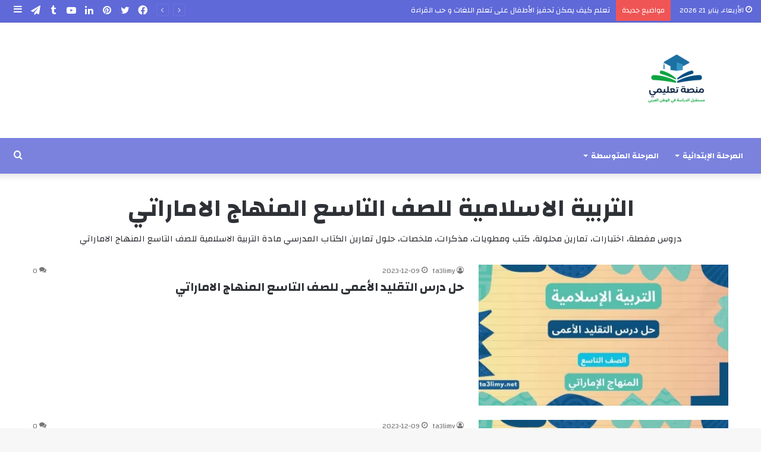

--- FILE ---
content_type: text/html; charset=UTF-8
request_url: https://www.ta3limy.net/united-arab-emirates/islamic-g9-uae/
body_size: 18245
content:
<!DOCTYPE html>
<html dir="rtl" lang="ar" class="" data-skin="light" prefix="og: https://ogp.me/ns#">
<head>
	
	
<meta charset="UTF-8" />
<link rel="profile" href="https://gmpg.org/xfn/11" />
	
<meta http-equiv='x-dns-prefetch-control' content='on'>
<link rel='dns-prefetch' href='//cdnjs.cloudflare.com' />
<link rel='dns-prefetch' href='//ajax.googleapis.com' />
<link rel='dns-prefetch' href='//fonts.googleapis.com' />
<link rel='dns-prefetch' href='//fonts.gstatic.com' />
<link rel='dns-prefetch' href='//s.gravatar.com' />
<link rel='dns-prefetch' href='//www.google-analytics.com' />
<link rel='preload' as='image' href='https://ta3limy.net/wp-content/uploads/2024/09/logo.png'>
<link rel='preload' as='font' href='https://ta3limy.net/wp-content/themes/jannah/assets/fonts/tielabs-fonticon/tielabs-fonticon.woff' type='font/woff' crossorigin='anonymous' />
<link rel='preload' as='font' href='https://ta3limy.net/wp-content/themes/jannah/assets/fonts/fontawesome/fa-solid-900.woff2' type='font/woff2' crossorigin='anonymous' />
<link rel='preload' as='font' href='https://ta3limy.net/wp-content/themes/jannah/assets/fonts/fontawesome/fa-brands-400.woff2' type='font/woff2' crossorigin='anonymous' />
<link rel='preload' as='font' href='https://ta3limy.net/wp-content/themes/jannah/assets/fonts/fontawesome/fa-regular-400.woff2' type='font/woff2' crossorigin='anonymous' />
<link rel='preload' as='script' href='https://ajax.googleapis.com/ajax/libs/webfont/1/webfont.js'>

<!-- تحسين مُحركات البحث بواسطة رانك ماث برو (Rank Math PRO)-  https://s.rankmath.com/home -->
<title>التربية الاسلامية للصف التاسع المنهاج الاماراتي - منصة تعليمي</title>
<meta name="description" content="دروس مفصلة، اختبارات، تمارين محلولة، كتب ومطويات، مذكرات، ملخصات، حلول تمارين الكتاب المدرسي مادة التربية الاسلامية للصف التاسع المنهاج الاماراتي"/>
<meta name="robots" content="follow, index, max-snippet:-1, max-video-preview:-1, max-image-preview:large"/>
<link rel="canonical" href="https://ta3limy.net/united-arab-emirates/islamic-g9-uae/" />
<link rel="next" href="https://ta3limy.net/united-arab-emirates/islamic-g9-uae/page/2/" />
<meta property="og:locale" content="ar_AR" />
<meta property="og:type" content="article" />
<meta property="og:title" content="التربية الاسلامية للصف التاسع المنهاج الاماراتي - منصة تعليمي" />
<meta property="og:description" content="دروس مفصلة، اختبارات، تمارين محلولة، كتب ومطويات، مذكرات، ملخصات، حلول تمارين الكتاب المدرسي مادة التربية الاسلامية للصف التاسع المنهاج الاماراتي" />
<meta property="og:url" content="https://ta3limy.net/united-arab-emirates/islamic-g9-uae/" />
<meta property="og:site_name" content="تعليمي" />
<meta property="article:publisher" content="https://www.facebook.com/ta3limynet" />
<meta name="twitter:card" content="summary_large_image" />
<meta name="twitter:title" content="التربية الاسلامية للصف التاسع المنهاج الاماراتي - منصة تعليمي" />
<meta name="twitter:description" content="دروس مفصلة، اختبارات، تمارين محلولة، كتب ومطويات، مذكرات، ملخصات، حلول تمارين الكتاب المدرسي مادة التربية الاسلامية للصف التاسع المنهاج الاماراتي" />
<meta name="twitter:label1" content="مقالات" />
<meta name="twitter:data1" content="33" />
<script type="application/ld+json" class="rank-math-schema-pro">{"@context":"https://schema.org","@graph":[{"@type":"Person","@id":"https://ta3limy.net/#person","name":"\u062a\u0639\u0644\u064a\u0645\u064a","sameAs":["https://www.facebook.com/ta3limynet"],"image":{"@type":"ImageObject","@id":"https://ta3limy.net/#logo","url":"https://ta3limy.net/wp-content/uploads/2024/09/logo.png","contentUrl":"https://ta3limy.net/wp-content/uploads/2024/09/logo.png","caption":"\u062a\u0639\u0644\u064a\u0645\u064a","inLanguage":"ar","width":"256","height":"114"}},{"@type":"WebSite","@id":"https://ta3limy.net/#website","url":"https://ta3limy.net","name":"\u062a\u0639\u0644\u064a\u0645\u064a","publisher":{"@id":"https://ta3limy.net/#person"},"inLanguage":"ar"},{"@type":"BreadcrumbList","@id":"https://ta3limy.net/united-arab-emirates/islamic-g9-uae/#breadcrumb","itemListElement":[{"@type":"ListItem","position":"1","item":{"@id":"https://ta3limy.net","name":"\u0627\u0644\u0631\u0626\u064a\u0633\u064a\u0629"}},{"@type":"ListItem","position":"2","item":{"@id":"https://ta3limy.net/united-arab-emirates/islamic-g9-uae/","name":"\u0627\u0644\u062a\u0631\u0628\u064a\u0629 \u0627\u0644\u0627\u0633\u0644\u0627\u0645\u064a\u0629 \u0644\u0644\u0635\u0641 \u0627\u0644\u062a\u0627\u0633\u0639 \u0627\u0644\u0645\u0646\u0647\u0627\u062c \u0627\u0644\u0627\u0645\u0627\u0631\u0627\u062a\u064a"}}]},{"@type":"CollectionPage","@id":"https://ta3limy.net/united-arab-emirates/islamic-g9-uae/#webpage","url":"https://ta3limy.net/united-arab-emirates/islamic-g9-uae/","name":"\u0627\u0644\u062a\u0631\u0628\u064a\u0629 \u0627\u0644\u0627\u0633\u0644\u0627\u0645\u064a\u0629 \u0644\u0644\u0635\u0641 \u0627\u0644\u062a\u0627\u0633\u0639 \u0627\u0644\u0645\u0646\u0647\u0627\u062c \u0627\u0644\u0627\u0645\u0627\u0631\u0627\u062a\u064a - \u0645\u0646\u0635\u0629 \u062a\u0639\u0644\u064a\u0645\u064a","isPartOf":{"@id":"https://ta3limy.net/#website"},"inLanguage":"ar","breadcrumb":{"@id":"https://ta3limy.net/united-arab-emirates/islamic-g9-uae/#breadcrumb"}}]}</script>
<!-- /إضافة تحسين محركات البحث لووردبريس Rank Math -->

<link rel="alternate" type="application/rss+xml" title="منصة تعليمي &laquo; الخلاصة" href="https://ta3limy.net/feed/" />
<link rel="alternate" type="application/rss+xml" title="منصة تعليمي &laquo; خلاصة التعليقات" href="https://ta3limy.net/comments/feed/" />
<link rel="alternate" type="application/rss+xml" title="منصة تعليمي &laquo; التربية الاسلامية للصف التاسع المنهاج الاماراتي خلاصة التصنيف" href="https://ta3limy.net/united-arab-emirates/islamic-g9-uae/feed/" />

		<style type="text/css">
			:root{
			
					--main-nav-background: #FFFFFF;
					--main-nav-secondry-background: rgba(0,0,0,0.03);
					--main-nav-primary-color: #0088ff;
					--main-nav-contrast-primary-color: #FFFFFF;
					--main-nav-text-color: #2c2f34;
					--main-nav-secondry-text-color: rgba(0,0,0,0.5);
					--main-nav-main-border-color: rgba(0,0,0,0.1);
					--main-nav-secondry-border-color: rgba(0,0,0,0.08);
				
			}
		</style>
	<meta name="viewport" content="width=device-width, initial-scale=1.0" /><style id='wp-img-auto-sizes-contain-inline-css' type='text/css'>
img:is([sizes=auto i],[sizes^="auto," i]){contain-intrinsic-size:3000px 1500px}
/*# sourceURL=wp-img-auto-sizes-contain-inline-css */
</style>
<style id='wp-emoji-styles-inline-css' type='text/css'>

	img.wp-smiley, img.emoji {
		display: inline !important;
		border: none !important;
		box-shadow: none !important;
		height: 1em !important;
		width: 1em !important;
		margin: 0 0.07em !important;
		vertical-align: -0.1em !important;
		background: none !important;
		padding: 0 !important;
	}
/*# sourceURL=wp-emoji-styles-inline-css */
</style>
<style id='classic-theme-styles-inline-css' type='text/css'>
/*! This file is auto-generated */
.wp-block-button__link{color:#fff;background-color:#32373c;border-radius:9999px;box-shadow:none;text-decoration:none;padding:calc(.667em + 2px) calc(1.333em + 2px);font-size:1.125em}.wp-block-file__button{background:#32373c;color:#fff;text-decoration:none}
/*# sourceURL=/wp-includes/css/classic-themes.min.css */
</style>
<link rel='stylesheet' id='contact-form-7-css' href='https://ta3limy.net/wp-content/plugins/contact-form-7/includes/css/styles.css?ver=6.1.2' type='text/css' media='all' />
<link rel='stylesheet' id='contact-form-7-rtl-css' href='https://ta3limy.net/wp-content/plugins/contact-form-7/includes/css/styles-rtl.css?ver=6.1.2' type='text/css' media='all' />
<link rel='stylesheet' id='dashicons-css' href='https://ta3limy.net/wp-includes/css/dashicons.min.css?ver=6.9' type='text/css' media='all' />
<link rel='stylesheet' id='admin-bar-rtl-css' href='https://ta3limy.net/wp-includes/css/admin-bar-rtl.min.css?ver=6.9' type='text/css' media='all' />
<style id='admin-bar-inline-css' type='text/css'>

        #wpadminbar #wp-admin-bar-vtrts_pro_top_button .ab-icon:before {
            content: "\f185";
            color: #1DAE22;
            top: 3px;
        }
    
/*# sourceURL=admin-bar-inline-css */
</style>
<link rel='stylesheet' id='forget-about-shortcode-buttons-css' href='https://ta3limy.net/wp-content/plugins/forget-about-shortcode-buttons/public/css/button-styles.css?ver=2.1.3' type='text/css' media='all' />
<link rel='stylesheet' id='tie-css-base-css' href='https://ta3limy.net/wp-content/themes/jannah/assets/css/base.min.css?ver=6.0.0' type='text/css' media='all' />
<link rel='stylesheet' id='tie-css-styles-css' href='https://ta3limy.net/wp-content/themes/jannah/assets/css/style.min.css?ver=6.0.0' type='text/css' media='all' />
<link rel='stylesheet' id='tie-css-widgets-css' href='https://ta3limy.net/wp-content/themes/jannah/assets/css/widgets.min.css?ver=6.0.0' type='text/css' media='all' />
<link rel='stylesheet' id='tie-css-helpers-css' href='https://ta3limy.net/wp-content/themes/jannah/assets/css/helpers.min.css?ver=6.0.0' type='text/css' media='all' />
<link rel='stylesheet' id='tie-fontawesome5-css' href='https://ta3limy.net/wp-content/themes/jannah/assets/css/fontawesome.css?ver=6.0.0' type='text/css' media='all' />
<link rel='stylesheet' id='tie-css-ilightbox-css' href='https://ta3limy.net/wp-content/themes/jannah/assets/ilightbox/dark-skin/skin.css?ver=6.0.0' type='text/css' media='all' />
<link rel='stylesheet' id='tie-css-shortcodes-css' href='https://ta3limy.net/wp-content/themes/jannah/assets/css/plugins/shortcodes.min.css?ver=6.0.0' type='text/css' media='all' />
<style id='tie-css-shortcodes-inline-css' type='text/css'>
.wf-active body{font-family: 'Changa';}.wf-active .logo-text,.wf-active h1,.wf-active h2,.wf-active h3,.wf-active h4,.wf-active h5,.wf-active h6,.wf-active .the-subtitle{font-family: 'Changa';}.wf-active #main-nav .main-menu > ul > li > a{font-family: 'Changa';}#main-nav .main-menu > ul > li > a{text-transform: uppercase;}#tie-wrapper .mag-box.big-post-left-box li:not(:first-child) .post-title,#tie-wrapper .mag-box.big-post-top-box li:not(:first-child) .post-title,#tie-wrapper .mag-box.half-box li:not(:first-child) .post-title,#tie-wrapper .mag-box.big-thumb-left-box li:not(:first-child) .post-title,#tie-wrapper .mag-box.scrolling-box .slide .post-title,#tie-wrapper .mag-box.miscellaneous-box li:not(:first-child) .post-title{font-weight: 500;}:root:root{--brand-color: #9b59b6;--dark-brand-color: #692784;--bright-color: #FFFFFF;--base-color: #2c2f34;}#reading-position-indicator{box-shadow: 0 0 10px rgba( 155,89,182,0.7);}:root:root{--brand-color: #9b59b6;--dark-brand-color: #692784;--bright-color: #FFFFFF;--base-color: #2c2f34;}#reading-position-indicator{box-shadow: 0 0 10px rgba( 155,89,182,0.7);}#top-nav,#top-nav .sub-menu,#top-nav .comp-sub-menu,#top-nav .ticker-content,#top-nav .ticker-swipe,.top-nav-boxed #top-nav .topbar-wrapper,.search-in-top-nav.autocomplete-suggestions,#top-nav .guest-btn:not(:hover){background-color : #5f69d8;}#top-nav *,.search-in-top-nav.autocomplete-suggestions{border-color: rgba( 255,255,255,0.08);}#top-nav .icon-basecloud-bg:after{color: #5f69d8;}#top-nav a:not(:hover),#top-nav input,#top-nav #search-submit,#top-nav .fa-spinner,#top-nav .dropdown-social-icons li a span,#top-nav .components > li .social-link:not(:hover) span,.search-in-top-nav.autocomplete-suggestions a{color: #ffffff;}#top-nav .menu-item-has-children > a:before{border-top-color: #ffffff;}#top-nav li .menu-item-has-children > a:before{border-top-color: transparent;border-left-color: #ffffff;}.rtl #top-nav .menu li .menu-item-has-children > a:before{border-left-color: transparent;border-right-color: #ffffff;}#top-nav input::-moz-placeholder{color: #ffffff;}#top-nav input:-moz-placeholder{color: #ffffff;}#top-nav input:-ms-input-placeholder{color: #ffffff;}#top-nav input::-webkit-input-placeholder{color: #ffffff;}#top-nav .comp-sub-menu .button:hover,#top-nav .checkout-button,.search-in-top-nav.autocomplete-suggestions .button{background-color: #e81700;}#top-nav a:hover,#top-nav .menu li:hover > a,#top-nav .menu > .tie-current-menu > a,#top-nav .components > li:hover > a,#top-nav .components #search-submit:hover,.search-in-top-nav.autocomplete-suggestions .post-title a:hover{color: #e81700;}#top-nav .comp-sub-menu .button:hover{border-color: #e81700;}#top-nav .tie-current-menu > a:before,#top-nav .menu .menu-item-has-children:hover > a:before{border-top-color: #e81700;}#top-nav .menu li .menu-item-has-children:hover > a:before{border-top-color: transparent;border-left-color: #e81700;}.rtl #top-nav .menu li .menu-item-has-children:hover > a:before{border-left-color: transparent;border-right-color: #e81700;}#top-nav .comp-sub-menu .button:hover,#top-nav .comp-sub-menu .checkout-button,.search-in-top-nav.autocomplete-suggestions .button{color: #FFFFFF;}#top-nav .comp-sub-menu .checkout-button:hover,.search-in-top-nav.autocomplete-suggestions .button:hover{background-color: #ca0000;}#top-nav,#top-nav .comp-sub-menu,#top-nav .tie-weather-widget{color: #ffffff;}.search-in-top-nav.autocomplete-suggestions .post-meta,.search-in-top-nav.autocomplete-suggestions .post-meta a:not(:hover){color: rgba( 255,255,255,0.7 );}#top-nav .weather-icon .icon-cloud,#top-nav .weather-icon .icon-basecloud-bg,#top-nav .weather-icon .icon-cloud-behind{color: #ffffff !important;}#main-nav,#main-nav .menu-sub-content,#main-nav .comp-sub-menu,#main-nav .guest-btn:not(:hover),#main-nav ul.cats-vertical li a.is-active,#main-nav ul.cats-vertical li a:hover.search-in-main-nav.autocomplete-suggestions{background-color: rgba(95,105,216,0.83);}#main-nav{border-width: 0;}#theme-header #main-nav:not(.fixed-nav){bottom: 0;}#main-nav .icon-basecloud-bg:after{color: rgba(95,105,216,0.83);}#main-nav *,.search-in-main-nav.autocomplete-suggestions{border-color: rgba(255,255,255,0.07);}.main-nav-boxed #main-nav .main-menu-wrapper{border-width: 0;}#main-nav .menu li.menu-item-has-children > a:before,#main-nav .main-menu .mega-menu > a:before{border-top-color: #ffffff;}#main-nav .menu li .menu-item-has-children > a:before,#main-nav .mega-menu .menu-item-has-children > a:before{border-top-color: transparent;border-left-color: #ffffff;}.rtl #main-nav .menu li .menu-item-has-children > a:before,.rtl #main-nav .mega-menu .menu-item-has-children > a:before{border-left-color: transparent;border-right-color: #ffffff;}#main-nav a:not(:hover),#main-nav a.social-link:not(:hover) span,#main-nav .dropdown-social-icons li a span,.search-in-main-nav.autocomplete-suggestions a{color: #ffffff;}#main-nav .comp-sub-menu .button:hover,#main-nav .menu > li.tie-current-menu,#main-nav .menu > li > .menu-sub-content,#main-nav .cats-horizontal a.is-active,#main-nav .cats-horizontal a:hover{border-color: #e81700;}#main-nav .menu > li.tie-current-menu > a,#main-nav .menu > li:hover > a,#main-nav .mega-links-head:after,#main-nav .comp-sub-menu .button:hover,#main-nav .comp-sub-menu .checkout-button,#main-nav .cats-horizontal a.is-active,#main-nav .cats-horizontal a:hover,.search-in-main-nav.autocomplete-suggestions .button,#main-nav .spinner > div{background-color: #e81700;}#main-nav .menu ul li:hover > a,#main-nav .menu ul li.current-menu-item:not(.mega-link-column) > a,#main-nav .components a:hover,#main-nav .components > li:hover > a,#main-nav #search-submit:hover,#main-nav .cats-vertical a.is-active,#main-nav .cats-vertical a:hover,#main-nav .mega-menu .post-meta a:hover,#main-nav .mega-menu .post-box-title a:hover,.search-in-main-nav.autocomplete-suggestions a:hover,#main-nav .spinner-circle:after{color: #e81700;}#main-nav .menu > li.tie-current-menu > a,#main-nav .menu > li:hover > a,#main-nav .components .button:hover,#main-nav .comp-sub-menu .checkout-button,.theme-header #main-nav .mega-menu .cats-horizontal a.is-active,.theme-header #main-nav .mega-menu .cats-horizontal a:hover,.search-in-main-nav.autocomplete-suggestions a.button{color: #FFFFFF;}#main-nav .menu > li.tie-current-menu > a:before,#main-nav .menu > li:hover > a:before{border-top-color: #FFFFFF;}.main-nav-light #main-nav .menu-item-has-children li:hover > a:before,.main-nav-light #main-nav .mega-menu li:hover > a:before{border-left-color: #e81700;}.rtl .main-nav-light #main-nav .menu-item-has-children li:hover > a:before,.rtl .main-nav-light #main-nav .mega-menu li:hover > a:before{border-right-color: #e81700;border-left-color: transparent;}.search-in-main-nav.autocomplete-suggestions .button:hover,#main-nav .comp-sub-menu .checkout-button:hover{background-color: #ca0000;}#main-nav,#main-nav input,#main-nav #search-submit,#main-nav .fa-spinner,#main-nav .comp-sub-menu,#main-nav .tie-weather-widget{color: #ffffff;}#main-nav input::-moz-placeholder{color: #ffffff;}#main-nav input:-moz-placeholder{color: #ffffff;}#main-nav input:-ms-input-placeholder{color: #ffffff;}#main-nav input::-webkit-input-placeholder{color: #ffffff;}#main-nav .mega-menu .post-meta,#main-nav .mega-menu .post-meta a,.search-in-main-nav.autocomplete-suggestions .post-meta{color: rgba(255,255,255,0.6);}#main-nav .weather-icon .icon-cloud,#main-nav .weather-icon .icon-basecloud-bg,#main-nav .weather-icon .icon-cloud-behind{color: #ffffff !important;}#the-post .entry-content a:not(.shortc-button){color: #349cd8 !important;}#the-post .entry-content a:not(.shortc-button):hover{color: #f42000 !important;}#tie-wrapper #theme-header{background-color: #ffffff;}#footer{background-color: #ffffff;}#site-info{background-color: rgba(95,105,216,0.83);}#footer .posts-list-counter .posts-list-items li.widget-post-list:before{border-color: #ffffff;}#footer .timeline-widget a .date:before{border-color: rgba(255,255,255,0.8);}#footer .footer-boxed-widget-area,#footer textarea,#footer input:not([type=submit]),#footer select,#footer code,#footer kbd,#footer pre,#footer samp,#footer .show-more-button,#footer .slider-links .tie-slider-nav span,#footer #wp-calendar,#footer #wp-calendar tbody td,#footer #wp-calendar thead th,#footer .widget.buddypress .item-options a{border-color: rgba(0,0,0,0.1);}#footer .social-statistics-widget .white-bg li.social-icons-item a,#footer .widget_tag_cloud .tagcloud a,#footer .latest-tweets-widget .slider-links .tie-slider-nav span,#footer .widget_layered_nav_filters a{border-color: rgba(0,0,0,0.1);}#footer .social-statistics-widget .white-bg li:before{background: rgba(0,0,0,0.1);}.site-footer #wp-calendar tbody td{background: rgba(0,0,0,0.02);}#footer .white-bg .social-icons-item a span.followers span,#footer .circle-three-cols .social-icons-item a .followers-num,#footer .circle-three-cols .social-icons-item a .followers-name{color: rgba(0,0,0,0.8);}#footer .timeline-widget ul:before,#footer .timeline-widget a:not(:hover) .date:before{background-color: #e1e1e1;}#footer .widget-title,#footer .widget-title a:not(:hover){color: #dddddd;}#footer,#footer textarea,#footer input:not([type='submit']),#footer select,#footer #wp-calendar tbody,#footer .tie-slider-nav li span:not(:hover),#footer .widget_categories li a:before,#footer .widget_product_categories li a:before,#footer .widget_layered_nav li a:before,#footer .widget_archive li a:before,#footer .widget_nav_menu li a:before,#footer .widget_meta li a:before,#footer .widget_pages li a:before,#footer .widget_recent_entries li a:before,#footer .widget_display_forums li a:before,#footer .widget_display_views li a:before,#footer .widget_rss li a:before,#footer .widget_display_stats dt:before,#footer .subscribe-widget-content h3,#footer .about-author .social-icons a:not(:hover) span{color: #0a0a0a;}#footer post-widget-body .meta-item,#footer .post-meta,#footer .stream-title,#footer.dark-skin .timeline-widget .date,#footer .wp-caption .wp-caption-text,#footer .rss-date{color: rgba(10,10,10,0.7);}#footer input::-moz-placeholder{color: #0a0a0a;}#footer input:-moz-placeholder{color: #0a0a0a;}#footer input:-ms-input-placeholder{color: #0a0a0a;}#footer input::-webkit-input-placeholder{color: #0a0a0a;}.site-footer.dark-skin a:not(:hover){color: #0a0a0a;}.site-footer.dark-skin a:hover,#footer .stars-rating-active,#footer .twitter-icon-wrap span,.block-head-4.magazine2 #footer .tabs li a{color: #2ecc71;}#footer .circle_bar{stroke: #2ecc71;}#footer .widget.buddypress .item-options a.selected,#footer .widget.buddypress .item-options a.loading,#footer .tie-slider-nav span:hover,.block-head-4.magazine2 #footer .tabs{border-color: #2ecc71;}.magazine2:not(.block-head-4) #footer .tabs a:hover,.magazine2:not(.block-head-4) #footer .tabs .active a,.magazine1 #footer .tabs a:hover,.magazine1 #footer .tabs .active a,.block-head-4.magazine2 #footer .tabs.tabs .active a,.block-head-4.magazine2 #footer .tabs > .active a:before,.block-head-4.magazine2 #footer .tabs > li.active:nth-child(n) a:after,#footer .digital-rating-static,#footer .timeline-widget li a:hover .date:before,#footer #wp-calendar #today,#footer .posts-list-counter .posts-list-items li.widget-post-list:before,#footer .cat-counter span,#footer.dark-skin .the-global-title:after,#footer .button,#footer [type='submit'],#footer .spinner > div,#footer .widget.buddypress .item-options a.selected,#footer .widget.buddypress .item-options a.loading,#footer .tie-slider-nav span:hover,#footer .fullwidth-area .tagcloud a:hover{background-color: #2ecc71;color: #FFFFFF;}.block-head-4.magazine2 #footer .tabs li a:hover{color: #10ae53;}.block-head-4.magazine2 #footer .tabs.tabs .active a:hover,#footer .widget.buddypress .item-options a.selected,#footer .widget.buddypress .item-options a.loading,#footer .tie-slider-nav span:hover{color: #FFFFFF !important;}#footer .button:hover,#footer [type='submit']:hover{background-color: #10ae53;color: #FFFFFF;}#site-info,#site-info ul.social-icons li a:not(:hover) span{color: #ffffff;}#footer .site-info a:not(:hover){color: #ffffff;}#footer .site-info a:hover{color: #e74c3c;}.tie-cat-2,.tie-cat-item-2 > span{background-color:#2882ef !important;color:#FFFFFF !important;}.tie-cat-2:after{border-top-color:#2882ef !important;}.tie-cat-2:hover{background-color:#0a64d1 !important;}.tie-cat-2:hover:after{border-top-color:#0a64d1 !important;}.tie-cat-12,.tie-cat-item-12 > span{background-color:#2ecc71 !important;color:#FFFFFF !important;}.tie-cat-12:after{border-top-color:#2ecc71 !important;}.tie-cat-12:hover{background-color:#10ae53 !important;}.tie-cat-12:hover:after{border-top-color:#10ae53 !important;}.tie-cat-16,.tie-cat-item-16 > span{background-color:#9b59b6 !important;color:#FFFFFF !important;}.tie-cat-16:after{border-top-color:#9b59b6 !important;}.tie-cat-16:hover{background-color:#7d3b98 !important;}.tie-cat-16:hover:after{border-top-color:#7d3b98 !important;}.tie-cat-18,.tie-cat-item-18 > span{background-color:#34495e !important;color:#FFFFFF !important;}.tie-cat-18:after{border-top-color:#34495e !important;}.tie-cat-18:hover{background-color:#162b40 !important;}.tie-cat-18:hover:after{border-top-color:#162b40 !important;}.tie-cat-19,.tie-cat-item-19 > span{background-color:#795548 !important;color:#FFFFFF !important;}.tie-cat-19:after{border-top-color:#795548 !important;}.tie-cat-19:hover{background-color:#5b372a !important;}.tie-cat-19:hover:after{border-top-color:#5b372a !important;}.tie-cat-20,.tie-cat-item-20 > span{background-color:#4CAF50 !important;color:#FFFFFF !important;}.tie-cat-20:after{border-top-color:#4CAF50 !important;}.tie-cat-20:hover{background-color:#2e9132 !important;}.tie-cat-20:hover:after{border-top-color:#2e9132 !important;}@media (max-width: 991px){#theme-header.has-normal-width-logo #logo img {width:350px !important;max-width:100% !important;height: auto !important;max-height: 200px !important;}}
/*# sourceURL=tie-css-shortcodes-inline-css */
</style>
<script type="text/javascript" id="ahc_front_js-js-extra">
/* <![CDATA[ */
var ahc_ajax_front = {"ajax_url":"https://ta3limy.net/wp-admin/admin-ajax.php","page_id":"\u0627\u0644\u062a\u0631\u0628\u064a\u0629 \u0627\u0644\u0627\u0633\u0644\u0627\u0645\u064a\u0629 \u0644\u0644\u0635\u0641 \u0627\u0644\u062a\u0627\u0633\u0639 \u0627\u0644\u0645\u0646\u0647\u0627\u062c \u0627\u0644\u0627\u0645\u0627\u0631\u0627\u062a\u064a","page_title":"","post_type":""};
//# sourceURL=ahc_front_js-js-extra
/* ]]> */
</script>
<script type="text/javascript" src="https://ta3limy.net/wp-content/plugins/visitors-traffic-real-time-statistics-pro/js/front.js?ver=6.9" id="ahc_front_js-js"></script>
<script type="text/javascript" src="https://ta3limy.net/wp-includes/js/jquery/jquery.min.js?ver=3.7.1" id="jquery-core-js"></script>
<script type="text/javascript" src="https://ta3limy.net/wp-includes/js/jquery/jquery-migrate.min.js?ver=3.4.1" id="jquery-migrate-js"></script>
<link rel="https://api.w.org/" href="https://ta3limy.net/wp-json/" /><link rel="alternate" title="JSON" type="application/json" href="https://ta3limy.net/wp-json/wp/v2/categories/235" /><link rel="EditURI" type="application/rsd+xml" title="RSD" href="https://ta3limy.net/xmlrpc.php?rsd" />
<link rel="stylesheet" href="https://ta3limy.net/wp-content/themes/jannah/rtl.css" type="text/css" media="screen" /><meta name="generator" content="WordPress 6.9" />
<meta http-equiv="X-UA-Compatible" content="IE=edge">
<meta name="theme-color" content="#ffffff" /><meta name="generator" content="Elementor 3.25.10; features: additional_custom_breakpoints, e_optimized_control_loading; settings: css_print_method-external, google_font-enabled, font_display-swap">
			<style>
				.e-con.e-parent:nth-of-type(n+4):not(.e-lazyloaded):not(.e-no-lazyload),
				.e-con.e-parent:nth-of-type(n+4):not(.e-lazyloaded):not(.e-no-lazyload) * {
					background-image: none !important;
				}
				@media screen and (max-height: 1024px) {
					.e-con.e-parent:nth-of-type(n+3):not(.e-lazyloaded):not(.e-no-lazyload),
					.e-con.e-parent:nth-of-type(n+3):not(.e-lazyloaded):not(.e-no-lazyload) * {
						background-image: none !important;
					}
				}
				@media screen and (max-height: 640px) {
					.e-con.e-parent:nth-of-type(n+2):not(.e-lazyloaded):not(.e-no-lazyload),
					.e-con.e-parent:nth-of-type(n+2):not(.e-lazyloaded):not(.e-no-lazyload) * {
						background-image: none !important;
					}
				}
			</style>
			<link rel="icon" href="https://ta3limy.net/wp-content/uploads/2025/10/cropped-puzzle-150x150.png" sizes="32x32" />
<link rel="icon" href="https://ta3limy.net/wp-content/uploads/2025/10/cropped-puzzle-300x300.png" sizes="192x192" />
<link rel="apple-touch-icon" href="https://ta3limy.net/wp-content/uploads/2025/10/cropped-puzzle-300x300.png" />
<meta name="msapplication-TileImage" content="https://ta3limy.net/wp-content/uploads/2025/10/cropped-puzzle-300x300.png" />
		<style type="text/css" id="wp-custom-css">
			

/** Start Block Kit CSS: 136-3-fc37602abad173a9d9d95d89bbe6bb80 **/

.envato-block__preview{overflow: visible !important;}

/** End Block Kit CSS: 136-3-fc37602abad173a9d9d95d89bbe6bb80 **/



/** Start Block Kit CSS: 144-3-3a7d335f39a8579c20cdf02f8d462582 **/

.envato-block__preview{overflow: visible;}

/* Envato Kit 141 Custom Styles - Applied to the element under Advanced */

.elementor-headline-animation-type-drop-in .elementor-headline-dynamic-wrapper{
	text-align: center;
}
.envato-kit-141-top-0 h1,
.envato-kit-141-top-0 h2,
.envato-kit-141-top-0 h3,
.envato-kit-141-top-0 h4,
.envato-kit-141-top-0 h5,
.envato-kit-141-top-0 h6,
.envato-kit-141-top-0 p {
	margin-top: 0;
}

.envato-kit-141-newsletter-inline .elementor-field-textual.elementor-size-md {
	padding-left: 1.5rem;
	padding-right: 1.5rem;
}

.envato-kit-141-bottom-0 p {
	margin-bottom: 0;
}

.envato-kit-141-bottom-8 .elementor-price-list .elementor-price-list-item .elementor-price-list-header {
	margin-bottom: .5rem;
}

.envato-kit-141.elementor-widget-testimonial-carousel.elementor-pagination-type-bullets .swiper-container {
	padding-bottom: 52px;
}

.envato-kit-141-display-inline {
	display: inline-block;
}

.envato-kit-141 .elementor-slick-slider ul.slick-dots {
	bottom: -40px;
}

/** End Block Kit CSS: 144-3-3a7d335f39a8579c20cdf02f8d462582 **/

		</style>
		<!-- Google tag (gtag.js) -->
<script async src="https://www.googletagmanager.com/gtag/js?id=G-E46KPHNM7R"></script>
<script>
  window.dataLayer = window.dataLayer || [];
  function gtag(){dataLayer.push(arguments);}
  gtag('js', new Date());

  gtag('config', 'G-E46KPHNM7R');
</script>
	
<style id='global-styles-inline-css' type='text/css'>
:root{--wp--preset--aspect-ratio--square: 1;--wp--preset--aspect-ratio--4-3: 4/3;--wp--preset--aspect-ratio--3-4: 3/4;--wp--preset--aspect-ratio--3-2: 3/2;--wp--preset--aspect-ratio--2-3: 2/3;--wp--preset--aspect-ratio--16-9: 16/9;--wp--preset--aspect-ratio--9-16: 9/16;--wp--preset--color--black: #000000;--wp--preset--color--cyan-bluish-gray: #abb8c3;--wp--preset--color--white: #ffffff;--wp--preset--color--pale-pink: #f78da7;--wp--preset--color--vivid-red: #cf2e2e;--wp--preset--color--luminous-vivid-orange: #ff6900;--wp--preset--color--luminous-vivid-amber: #fcb900;--wp--preset--color--light-green-cyan: #7bdcb5;--wp--preset--color--vivid-green-cyan: #00d084;--wp--preset--color--pale-cyan-blue: #8ed1fc;--wp--preset--color--vivid-cyan-blue: #0693e3;--wp--preset--color--vivid-purple: #9b51e0;--wp--preset--gradient--vivid-cyan-blue-to-vivid-purple: linear-gradient(135deg,rgb(6,147,227) 0%,rgb(155,81,224) 100%);--wp--preset--gradient--light-green-cyan-to-vivid-green-cyan: linear-gradient(135deg,rgb(122,220,180) 0%,rgb(0,208,130) 100%);--wp--preset--gradient--luminous-vivid-amber-to-luminous-vivid-orange: linear-gradient(135deg,rgb(252,185,0) 0%,rgb(255,105,0) 100%);--wp--preset--gradient--luminous-vivid-orange-to-vivid-red: linear-gradient(135deg,rgb(255,105,0) 0%,rgb(207,46,46) 100%);--wp--preset--gradient--very-light-gray-to-cyan-bluish-gray: linear-gradient(135deg,rgb(238,238,238) 0%,rgb(169,184,195) 100%);--wp--preset--gradient--cool-to-warm-spectrum: linear-gradient(135deg,rgb(74,234,220) 0%,rgb(151,120,209) 20%,rgb(207,42,186) 40%,rgb(238,44,130) 60%,rgb(251,105,98) 80%,rgb(254,248,76) 100%);--wp--preset--gradient--blush-light-purple: linear-gradient(135deg,rgb(255,206,236) 0%,rgb(152,150,240) 100%);--wp--preset--gradient--blush-bordeaux: linear-gradient(135deg,rgb(254,205,165) 0%,rgb(254,45,45) 50%,rgb(107,0,62) 100%);--wp--preset--gradient--luminous-dusk: linear-gradient(135deg,rgb(255,203,112) 0%,rgb(199,81,192) 50%,rgb(65,88,208) 100%);--wp--preset--gradient--pale-ocean: linear-gradient(135deg,rgb(255,245,203) 0%,rgb(182,227,212) 50%,rgb(51,167,181) 100%);--wp--preset--gradient--electric-grass: linear-gradient(135deg,rgb(202,248,128) 0%,rgb(113,206,126) 100%);--wp--preset--gradient--midnight: linear-gradient(135deg,rgb(2,3,129) 0%,rgb(40,116,252) 100%);--wp--preset--font-size--small: 13px;--wp--preset--font-size--medium: 20px;--wp--preset--font-size--large: 36px;--wp--preset--font-size--x-large: 42px;--wp--preset--spacing--20: 0.44rem;--wp--preset--spacing--30: 0.67rem;--wp--preset--spacing--40: 1rem;--wp--preset--spacing--50: 1.5rem;--wp--preset--spacing--60: 2.25rem;--wp--preset--spacing--70: 3.38rem;--wp--preset--spacing--80: 5.06rem;--wp--preset--shadow--natural: 6px 6px 9px rgba(0, 0, 0, 0.2);--wp--preset--shadow--deep: 12px 12px 50px rgba(0, 0, 0, 0.4);--wp--preset--shadow--sharp: 6px 6px 0px rgba(0, 0, 0, 0.2);--wp--preset--shadow--outlined: 6px 6px 0px -3px rgb(255, 255, 255), 6px 6px rgb(0, 0, 0);--wp--preset--shadow--crisp: 6px 6px 0px rgb(0, 0, 0);}:where(.is-layout-flex){gap: 0.5em;}:where(.is-layout-grid){gap: 0.5em;}body .is-layout-flex{display: flex;}.is-layout-flex{flex-wrap: wrap;align-items: center;}.is-layout-flex > :is(*, div){margin: 0;}body .is-layout-grid{display: grid;}.is-layout-grid > :is(*, div){margin: 0;}:where(.wp-block-columns.is-layout-flex){gap: 2em;}:where(.wp-block-columns.is-layout-grid){gap: 2em;}:where(.wp-block-post-template.is-layout-flex){gap: 1.25em;}:where(.wp-block-post-template.is-layout-grid){gap: 1.25em;}.has-black-color{color: var(--wp--preset--color--black) !important;}.has-cyan-bluish-gray-color{color: var(--wp--preset--color--cyan-bluish-gray) !important;}.has-white-color{color: var(--wp--preset--color--white) !important;}.has-pale-pink-color{color: var(--wp--preset--color--pale-pink) !important;}.has-vivid-red-color{color: var(--wp--preset--color--vivid-red) !important;}.has-luminous-vivid-orange-color{color: var(--wp--preset--color--luminous-vivid-orange) !important;}.has-luminous-vivid-amber-color{color: var(--wp--preset--color--luminous-vivid-amber) !important;}.has-light-green-cyan-color{color: var(--wp--preset--color--light-green-cyan) !important;}.has-vivid-green-cyan-color{color: var(--wp--preset--color--vivid-green-cyan) !important;}.has-pale-cyan-blue-color{color: var(--wp--preset--color--pale-cyan-blue) !important;}.has-vivid-cyan-blue-color{color: var(--wp--preset--color--vivid-cyan-blue) !important;}.has-vivid-purple-color{color: var(--wp--preset--color--vivid-purple) !important;}.has-black-background-color{background-color: var(--wp--preset--color--black) !important;}.has-cyan-bluish-gray-background-color{background-color: var(--wp--preset--color--cyan-bluish-gray) !important;}.has-white-background-color{background-color: var(--wp--preset--color--white) !important;}.has-pale-pink-background-color{background-color: var(--wp--preset--color--pale-pink) !important;}.has-vivid-red-background-color{background-color: var(--wp--preset--color--vivid-red) !important;}.has-luminous-vivid-orange-background-color{background-color: var(--wp--preset--color--luminous-vivid-orange) !important;}.has-luminous-vivid-amber-background-color{background-color: var(--wp--preset--color--luminous-vivid-amber) !important;}.has-light-green-cyan-background-color{background-color: var(--wp--preset--color--light-green-cyan) !important;}.has-vivid-green-cyan-background-color{background-color: var(--wp--preset--color--vivid-green-cyan) !important;}.has-pale-cyan-blue-background-color{background-color: var(--wp--preset--color--pale-cyan-blue) !important;}.has-vivid-cyan-blue-background-color{background-color: var(--wp--preset--color--vivid-cyan-blue) !important;}.has-vivid-purple-background-color{background-color: var(--wp--preset--color--vivid-purple) !important;}.has-black-border-color{border-color: var(--wp--preset--color--black) !important;}.has-cyan-bluish-gray-border-color{border-color: var(--wp--preset--color--cyan-bluish-gray) !important;}.has-white-border-color{border-color: var(--wp--preset--color--white) !important;}.has-pale-pink-border-color{border-color: var(--wp--preset--color--pale-pink) !important;}.has-vivid-red-border-color{border-color: var(--wp--preset--color--vivid-red) !important;}.has-luminous-vivid-orange-border-color{border-color: var(--wp--preset--color--luminous-vivid-orange) !important;}.has-luminous-vivid-amber-border-color{border-color: var(--wp--preset--color--luminous-vivid-amber) !important;}.has-light-green-cyan-border-color{border-color: var(--wp--preset--color--light-green-cyan) !important;}.has-vivid-green-cyan-border-color{border-color: var(--wp--preset--color--vivid-green-cyan) !important;}.has-pale-cyan-blue-border-color{border-color: var(--wp--preset--color--pale-cyan-blue) !important;}.has-vivid-cyan-blue-border-color{border-color: var(--wp--preset--color--vivid-cyan-blue) !important;}.has-vivid-purple-border-color{border-color: var(--wp--preset--color--vivid-purple) !important;}.has-vivid-cyan-blue-to-vivid-purple-gradient-background{background: var(--wp--preset--gradient--vivid-cyan-blue-to-vivid-purple) !important;}.has-light-green-cyan-to-vivid-green-cyan-gradient-background{background: var(--wp--preset--gradient--light-green-cyan-to-vivid-green-cyan) !important;}.has-luminous-vivid-amber-to-luminous-vivid-orange-gradient-background{background: var(--wp--preset--gradient--luminous-vivid-amber-to-luminous-vivid-orange) !important;}.has-luminous-vivid-orange-to-vivid-red-gradient-background{background: var(--wp--preset--gradient--luminous-vivid-orange-to-vivid-red) !important;}.has-very-light-gray-to-cyan-bluish-gray-gradient-background{background: var(--wp--preset--gradient--very-light-gray-to-cyan-bluish-gray) !important;}.has-cool-to-warm-spectrum-gradient-background{background: var(--wp--preset--gradient--cool-to-warm-spectrum) !important;}.has-blush-light-purple-gradient-background{background: var(--wp--preset--gradient--blush-light-purple) !important;}.has-blush-bordeaux-gradient-background{background: var(--wp--preset--gradient--blush-bordeaux) !important;}.has-luminous-dusk-gradient-background{background: var(--wp--preset--gradient--luminous-dusk) !important;}.has-pale-ocean-gradient-background{background: var(--wp--preset--gradient--pale-ocean) !important;}.has-electric-grass-gradient-background{background: var(--wp--preset--gradient--electric-grass) !important;}.has-midnight-gradient-background{background: var(--wp--preset--gradient--midnight) !important;}.has-small-font-size{font-size: var(--wp--preset--font-size--small) !important;}.has-medium-font-size{font-size: var(--wp--preset--font-size--medium) !important;}.has-large-font-size{font-size: var(--wp--preset--font-size--large) !important;}.has-x-large-font-size{font-size: var(--wp--preset--font-size--x-large) !important;}
/*# sourceURL=global-styles-inline-css */
</style>
</head>

<body id="tie-body" class="rtl archive category category-islamic-g9-uae category-235 wp-theme-jannah tie-no-js wrapper-has-shadow block-head-4 block-head-6 magazine2 is-thumb-overlay-disabled is-desktop is-header-layout-3 full-width elementor-default elementor-kit-7">



<div class="background-overlay">

	<div id="tie-container" class="site tie-container">

		
		<div id="tie-wrapper">

			
<header id="theme-header" class="theme-header header-layout-3 main-nav-light main-nav-default-light main-nav-below no-stream-item top-nav-active top-nav-light top-nav-default-light top-nav-above has-shadow is-stretch-header has-normal-width-logo mobile-header-default mobile-components-row">
	
<nav id="top-nav"  class="has-date-breaking-components top-nav header-nav has-breaking-news" aria-label="الشريط العلوي">
	<div class="container">
		<div class="topbar-wrapper">

			
					<div class="topbar-today-date tie-icon">
						الأربعاء, يناير 21 2026					</div>
					
			<div class="tie-alignleft">
				
<div class="breaking controls-is-active">

	<span class="breaking-title">
		<span class="tie-icon-bolt breaking-icon" aria-hidden="true"></span>
		<span class="breaking-title-text">مواضيع جديدة</span>
	</span>

	<ul id="breaking-news-in-header" class="breaking-news" data-type="flipY" data-arrows="true">

		
							<li class="news-item">
								<a href="https://ta3limy.net/%d8%aa%d8%b9%d9%84%d9%85-%d9%83%d9%8a%d9%81-%d9%8a%d9%85%d9%83%d9%86-%d8%aa%d8%ad%d9%81%d9%8a%d8%b2-%d8%a3%d8%b7%d9%81%d8%a7%d9%84-%d8%b9%d9%84%d9%89-%d8%aa%d8%b9%d9%84%d9%85-%d9%84%d8%ba%d8%a7%d8%aa/">تعلم كيف يمكن تحفيز الأطفال على تعلم اللغات و حب القراءة</a>
							</li>

							
							<li class="news-item">
								<a href="https://ta3limy.net/%d8%aa%d8%ad%d8%b6%d9%8a%d8%b1-%d8%af%d8%b1%d8%b3-%d8%a7%d9%84%d8%ac%d9%85%d9%84-%d8%a7%d9%84%d8%aa%d9%8a-%d9%84%d9%87%d8%a7-%d9%85%d8%ad%d9%84-%d9%85%d9%86-%d8%a7%d9%84%d8%a5%d8%b9%d8%b1%d8%a7-2/">تحضير درس الجمل التي لها محل من الإعراب للسنة 3 ثانوي آداب</a>
							</li>

							
							<li class="news-item">
								<a href="https://ta3limy.net/%d8%aa%d8%ad%d8%b6%d9%8a%d8%b1-%d8%af%d8%b1%d8%b3-%d8%a5%d8%b0%d8%a7%d8%a5%d8%b0%d8%a5%d8%b0%d9%86%d8%ad%d9%8a%d9%86%d8%a6%d8%b0-3-%d8%ab%d8%a7%d9%86%d9%88%d9%8a-%d8%a2%d8%af%d8%a7%d8%a8/">تحضير درس إذا,إذ,إذن,حينئذ للسنة الثالثة ثانوي آداب</a>
							</li>

							
							<li class="news-item">
								<a href="https://ta3limy.net/%d8%aa%d8%ad%d8%b6%d9%8a%d8%b1-%d8%af%d8%b1%d8%b3-%d8%a8%d9%84%d8%a7%d8%ba%d8%a9-%d8%a7%d9%84%d8%aa%d8%b4%d8%a8%d9%8a%d9%87-%d9%84%d9%84%d8%b3%d9%86%d8%a9-3-%d8%ab%d8%a7%d9%86%d9%88%d9%8a/">تحضير درس بلاغة التشبيه للسنة الثالثة ثانوي آداب</a>
							</li>

							
							<li class="news-item">
								<a href="https://ta3limy.net/%d8%aa%d8%ad%d8%b6%d9%8a%d8%b1-%d8%af%d8%b1%d8%b3-%d9%86%d9%88%d9%86-%d8%a7%d9%84%d9%88%d9%82%d8%a7%d9%8a%d8%a9-%d9%84%d9%84%d8%b3%d9%86%d8%a9-3-%d8%ab%d8%a7%d9%86%d9%88%d9%8a-%d8%a2%d8%af%d8%a7%d8%a8/">تحضير درس نون الوقاية للسنة الثالثة ثانوي آداب</a>
							</li>

							
							<li class="news-item">
								<a href="https://ta3limy.net/%d8%aa%d8%ad%d8%b6%d9%8a%d8%b1-%d8%af%d8%b1%d8%b3-%d8%a8%d9%84%d8%a7%d8%ba%d8%a9-%d8%a7%d9%84%d9%85%d8%ac%d8%a7%d8%b2-%d8%a7%d9%84%d8%b9%d9%82%d9%84%d9%8a-%d9%88%d8%a7%d9%84%d9%85%d8%b1%d8%b3%d9%84/">تحضير درس بلاغة المجاز العقلي والمرسل للسنة الثالثة ثانوي آداب</a>
							</li>

							
							<li class="news-item">
								<a href="https://ta3limy.net/%d8%aa%d8%ad%d8%b6%d9%8a%d8%b1-%d8%af%d8%b1%d8%b3-%d8%a7%d9%84%d9%85%d8%b6%d8%a7%d9%81-%d8%a7%d9%84%d9%89-%d9%8a%d8%a7%d8%a1-%d8%a7%d9%84%d9%85%d8%aa%d9%83%d9%84%d9%85-3-%d8%ab%d8%a7%d9%86%d9%88%d9%8a/">تحضير درس المضاف الى ياء المتكلم للسنة الثالثة ثانوي آداب</a>
							</li>

							
							<li class="news-item">
								<a href="https://ta3limy.net/%d8%aa%d8%ad%d8%b6%d9%8a%d8%b1-%d8%af%d8%b1%d8%b3-%d9%83%d8%aa%d8%a7%d8%a8%d8%a9-%d9%85%d9%82%d8%a7%d9%84-%d8%b0%d9%8a-%d8%a5%d8%b4%d9%83%d8%a7%d9%84%d9%8a%d8%a9/">تحضير درس كتابة مقال ذي إشكالية عن الجهات المسؤولة عن تكوين شخصية الفرد للسنة الثالثة ثانوي آداب</a>
							</li>

							
							<li class="news-item">
								<a href="https://ta3limy.net/%d8%aa%d8%ad%d8%b6%d9%8a%d8%b1-%d8%af%d8%b1%d8%b3-%d8%a7%d9%84%d8%aa%d9%82%d8%b3%d9%8a%d9%85-%d9%84%d9%84%d8%b3%d9%86%d8%a9-3-%d8%ab%d8%a7%d9%86%d9%88%d9%8a-%d8%a2%d8%af%d8%a7%d8%a8/">تحضير درس التقسيم للسنة الثالثة ثانوي آداب</a>
							</li>

							
							<li class="news-item">
								<a href="https://ta3limy.net/%d8%b7%d8%a8%d9%8a%d8%b9%d8%a9-%d8%a7%d9%84%d8%b9%d9%84%d8%a7%d9%82%d8%a7%d8%aa-%d8%a3%d9%88%d8%b1%d9%88%d8%a8%d9%8a%d8%a9-%d8%a3%d9%88%d8%b1%d9%88%d8%a8%d9%8a%d8%a9-2-%d8%ab%d8%a7%d9%86%d9%88%d9%8a/">تحضير درس طبيعة العلاقات الأوروبية &#8211; الأوروبية ومظاهرها للسنة الثانية ثانوي</a>
							</li>

							
	</ul>
</div><!-- #breaking /-->
			</div><!-- .tie-alignleft /-->

			<div class="tie-alignright">
				<ul class="components">	<li class="side-aside-nav-icon menu-item custom-menu-link">
		<a href="#">
			<span class="tie-icon-navicon" aria-hidden="true"></span>
			<span class="screen-reader-text">إضافة عمود جانبي</span>
		</a>
	</li>
	 <li class="social-icons-item"><a class="social-link telegram-social-icon" rel="external noopener nofollow" target="_blank" href="https://t.me/ta3limynet"><span class="tie-social-icon tie-icon-paper-plane"></span><span class="screen-reader-text">تيلقرام</span></a></li><li class="social-icons-item"><a class="social-link tumblr-social-icon" rel="external noopener nofollow" target="_blank" href="https://www.tumblr.com/ta3limynet"><span class="tie-social-icon tie-icon-tumblr"></span><span class="screen-reader-text">‏Tumblr</span></a></li><li class="social-icons-item"><a class="social-link youtube-social-icon" rel="external noopener nofollow" target="_blank" href="https://www.youtube.com/channel/UCq2v84M0qYsiscK9_n2GjYw"><span class="tie-social-icon tie-icon-youtube"></span><span class="screen-reader-text">يوتيوب</span></a></li><li class="social-icons-item"><a class="social-link linkedin-social-icon" rel="external noopener nofollow" target="_blank" href="https://www.linkedin.com/in/ta3limynet/"><span class="tie-social-icon tie-icon-linkedin"></span><span class="screen-reader-text">لينكدإن</span></a></li><li class="social-icons-item"><a class="social-link pinterest-social-icon" rel="external noopener nofollow" target="_blank" href="https://www.pinterest.fr/ta3limynet/"><span class="tie-social-icon tie-icon-pinterest"></span><span class="screen-reader-text">بينتيريست</span></a></li><li class="social-icons-item"><a class="social-link twitter-social-icon" rel="external noopener nofollow" target="_blank" href="https://twitter.com/ta3limynet"><span class="tie-social-icon tie-icon-twitter"></span><span class="screen-reader-text">تويتر</span></a></li><li class="social-icons-item"><a class="social-link facebook-social-icon" rel="external noopener nofollow" target="_blank" href="https://www.facebook.com/ta3limynet"><span class="tie-social-icon tie-icon-facebook"></span><span class="screen-reader-text">فيسبوك</span></a></li> </ul><!-- Components -->			</div><!-- .tie-alignright /-->

		</div><!-- .topbar-wrapper /-->
	</div><!-- .container /-->
</nav><!-- #top-nav /-->

<div class="container header-container">
	<div class="tie-row logo-row">

		
		<div class="logo-wrapper">
			<div class="tie-col-md-4 logo-container clearfix">
				
		<div id="logo" class="image-logo" >

			
			<a title="منصة تعليمي" href="https://ta3limy.net/">
				
				<picture class="tie-logo-default tie-logo-picture">
					<source class="tie-logo-source-default tie-logo-source" srcset="https://ta3limy.net/wp-content/uploads/2024/09/logo.png" media="(max-width:991px)">
					<source class="tie-logo-source-default tie-logo-source" srcset="https://ta3limy.net/wp-content/uploads/2024/09/logo.png">
					<img class="tie-logo-img-default tie-logo-img" src="https://ta3limy.net/wp-content/uploads/2024/09/logo.png" alt="منصة تعليمي" width="256" height="114" style="max-height:114px; width: auto;" />
				</picture>
						</a>

			
		</div><!-- #logo /-->

		<div id="mobile-header-components-area_2" class="mobile-header-components"><ul class="components"><li class="mobile-component_menu custom-menu-link"><a href="#" id="mobile-menu-icon" class=""><span class="tie-mobile-menu-icon tie-icon-grid-9"></span><span class="screen-reader-text">القائمة</span></a></li></ul></div>			</div><!-- .tie-col /-->
		</div><!-- .logo-wrapper /-->

		
	</div><!-- .tie-row /-->
</div><!-- .container /-->

<div class="main-nav-wrapper">
	<nav id="main-nav"  class="main-nav header-nav"  aria-label="القائمة الرئيسية">
		<div class="container">

			<div class="main-menu-wrapper">

				
				<div id="menu-components-wrap">

					


					<div class="main-menu main-menu-wrap tie-alignleft">
						<div id="main-nav-menu" class="main-menu header-menu"><ul id="menu-%d8%a7%d9%84%d9%85%d9%86%d9%87%d8%a7%d8%ac-%d8%a7%d9%84%d8%a5%d9%85%d8%a7%d8%b1%d8%a7%d8%aa%d9%8a" class="menu" role="menubar"><li id="menu-item-2516" class="menu-item menu-item-type-custom menu-item-object-custom menu-item-has-children menu-item-2516"><a href="https://ta3limy.net/uae/">المرحلة الإبتدائية</a>
<ul class="sub-menu menu-sub-content">
	<li id="menu-item-2517" class="menu-item menu-item-type-custom menu-item-object-custom menu-item-2517"><a href="https://ta3limy.net/uae/g1/">الصف الأول</a></li>
	<li id="menu-item-2518" class="menu-item menu-item-type-custom menu-item-object-custom menu-item-2518"><a href="https://ta3limy.net/uae/g2/">الصف الثاني</a></li>
	<li id="menu-item-2519" class="menu-item menu-item-type-custom menu-item-object-custom menu-item-2519"><a href="https://ta3limy.net/uae/g3/">الصف الثالث</a></li>
	<li id="menu-item-2520" class="menu-item menu-item-type-custom menu-item-object-custom menu-item-2520"><a href="https://ta3limy.net/uae/g4/">الصف الرابع</a></li>
	<li id="menu-item-2521" class="menu-item menu-item-type-custom menu-item-object-custom menu-item-2521"><a href="https://ta3limy.net/uae/g5/">الصف الخامس</a></li>
	<li id="menu-item-2522" class="menu-item menu-item-type-custom menu-item-object-custom menu-item-2522"><a href="https://ta3limy.net/uae/g6/">الصف السادس</a></li>
</ul>
</li>
<li id="menu-item-2523" class="menu-item menu-item-type-custom menu-item-object-custom menu-item-has-children menu-item-2523"><a href="https://ta3limy.net/uae/">المرحلة المتوسطة</a>
<ul class="sub-menu menu-sub-content">
	<li id="menu-item-2524" class="menu-item menu-item-type-custom menu-item-object-custom menu-item-2524"><a href="https://ta3limy.net/uae/g7/">الصف السابع</a></li>
	<li id="menu-item-2525" class="menu-item menu-item-type-custom menu-item-object-custom menu-item-2525"><a href="https://ta3limy.net/uae/g8/">الصف الثامن</a></li>
</ul>
</li>
</ul></div>					</div><!-- .main-menu.tie-alignleft /-->

					<ul class="components">			<li class="search-compact-icon menu-item custom-menu-link">
				<a href="#" class="tie-search-trigger">
					<span class="tie-icon-search tie-search-icon" aria-hidden="true"></span>
					<span class="screen-reader-text">بحث عن</span>
				</a>
			</li>
			</ul><!-- Components -->
				</div><!-- #menu-components-wrap /-->
			</div><!-- .main-menu-wrapper /-->
		</div><!-- .container /-->

			</nav><!-- #main-nav /-->
</div><!-- .main-nav-wrapper /-->

</header>

<div id="content" class="site-content container"><div id="main-content-row" class="tie-row main-content-row">
	<div class="main-content tie-col-md-12" role="main">

		
			<header class="entry-header-outer container-wrapper">
				<h1 class="page-title">التربية الاسلامية للصف التاسع المنهاج الاماراتي</h1><div class="taxonomy-description entry"><p>دروس مفصلة، اختبارات، تمارين محلولة، كتب ومطويات، مذكرات، ملخصات، حلول تمارين الكتاب المدرسي مادة التربية الاسلامية للصف التاسع المنهاج الاماراتي</p>
</div>			</header><!-- .entry-header-outer /-->

			
		<div class="mag-box wide-post-box">
			<div class="container-wrapper">
				<div class="mag-box-container clearfix">
					<ul id="posts-container" data-layout="default" data-settings="{'uncropped_image':'jannah-image-post','category_meta':false,'post_meta':true,'excerpt':false,'excerpt_length':'20','read_more':false,'read_more_text':false,'media_overlay':false,'title_length':0,'is_full':true,'is_category':true}" class="posts-items">
<li class="post-item  post-31170 post type-post status-publish format-standard has-post-thumbnail category-islamic-g9-uae category-united-arab-emirates tie-standard">

	
			<a aria-label="حل درس التقليد الأعمى للصف التاسع المنهاج الاماراتي" href="https://ta3limy.net/%d8%ad%d9%84-%d8%af%d8%b1%d8%b3-%d8%a7%d9%84%d8%aa%d9%82%d9%84%d9%8a%d8%af-%d8%a7%d9%84%d8%a3%d8%b9%d9%85%d9%89-%d8%b5%d9%81-9-%d8%a7%d9%85%d8%a7%d8%b1%d8%a7%d8%aa/" class="post-thumb"><img fetchpriority="high" width="390" height="220" src="https://ta3limy.net/wp-content/uploads/2023/12/حل درس التقليد الأعمى للصف التاسع المنهاج الاماراتي-390x220." class="attachment-jannah-image-large size-jannah-image-large wp-post-image" alt="حل درس التقليد الأعمى للصف التاسع المنهاج الاماراتي" decoding="async" srcset="https://ta3limy.net/wp-content/uploads/2023/12/حل%20درس%20التقليد%20الأعمى%20للصف%20التاسع%20المنهاج%20الاماراتي-390x220. 390w, https://ta3limy.net/wp-content/uploads/2023/12/حل%20درس%20التقليد%20الأعمى%20للصف%20التاسع%20المنهاج%20الاماراتي-300x169. 300w, https://ta3limy.net/wp-content/uploads/2023/12/حل%20درس%20التقليد%20الأعمى%20للصف%20التاسع%20المنهاج%20الاماراتي-1024x576. 1024w, https://ta3limy.net/wp-content/uploads/2023/12/حل%20درس%20التقليد%20الأعمى%20للصف%20التاسع%20المنهاج%20الاماراتي-768x432. 768w, https://ta3limy.net/wp-content/uploads/2023/12/حل%20درس%20التقليد%20الأعمى%20للصف%20التاسع%20المنهاج%20الاماراتي 1200w" sizes="(max-width: 390px) 100vw, 390px" /></a>
	<div class="post-details">

		<div class="post-meta clearfix"><span class="author-meta single-author no-avatars"><span class="meta-item meta-author-wrapper meta-author-1"><span class="meta-author"><a href="https://ta3limy.net/author/admin/" class="author-name tie-icon" title="ta3limy">ta3limy</a></span></span></span><span class="date meta-item tie-icon">2023-12-09</span><div class="tie-alignright"><span class="meta-comment tie-icon meta-item fa-before">0</span></div></div><!-- .post-meta -->
		<h2 class="post-title"><a href="https://ta3limy.net/%d8%ad%d9%84-%d8%af%d8%b1%d8%b3-%d8%a7%d9%84%d8%aa%d9%82%d9%84%d9%8a%d8%af-%d8%a7%d9%84%d8%a3%d8%b9%d9%85%d9%89-%d8%b5%d9%81-9-%d8%a7%d9%85%d8%a7%d8%b1%d8%a7%d8%aa/">حل درس التقليد الأعمى للصف التاسع المنهاج الاماراتي</a></h2>

			</div>
</li>

<li class="post-item  post-31168 post type-post status-publish format-standard has-post-thumbnail category-islamic-g9-uae category-united-arab-emirates tie-standard">

	
			<a aria-label="حل درس الإمام أحمد بن حنبل للصف التاسع المنهاج الاماراتي" href="https://ta3limy.net/%d8%ad%d9%84-%d8%af%d8%b1%d8%b3-%d8%a7%d9%84%d8%a5%d9%85%d8%a7%d9%85-%d8%a3%d8%ad%d9%85%d8%af-%d8%a8%d9%86-%d8%ad%d9%86%d8%a8%d9%84-%d8%b5%d9%81-9-%d8%a7%d9%85%d8%a7%d8%b1%d8%a7%d8%aa/" class="post-thumb"><img width="390" height="220" src="https://ta3limy.net/wp-content/uploads/2023/12/حل درس الإمام أحمد بن حنبل للصف التاسع المنهاج الاماراتي-390x220." class="attachment-jannah-image-large size-jannah-image-large wp-post-image" alt="حل درس الإمام أحمد بن حنبل للصف التاسع المنهاج الاماراتي" decoding="async" srcset="https://ta3limy.net/wp-content/uploads/2023/12/حل%20درس%20الإمام%20أحمد%20بن%20حنبل%20للصف%20التاسع%20المنهاج%20الاماراتي-390x220. 390w, https://ta3limy.net/wp-content/uploads/2023/12/حل%20درس%20الإمام%20أحمد%20بن%20حنبل%20للصف%20التاسع%20المنهاج%20الاماراتي-300x169. 300w, https://ta3limy.net/wp-content/uploads/2023/12/حل%20درس%20الإمام%20أحمد%20بن%20حنبل%20للصف%20التاسع%20المنهاج%20الاماراتي-1024x576. 1024w, https://ta3limy.net/wp-content/uploads/2023/12/حل%20درس%20الإمام%20أحمد%20بن%20حنبل%20للصف%20التاسع%20المنهاج%20الاماراتي-768x432. 768w, https://ta3limy.net/wp-content/uploads/2023/12/حل%20درس%20الإمام%20أحمد%20بن%20حنبل%20للصف%20التاسع%20المنهاج%20الاماراتي 1200w" sizes="(max-width: 390px) 100vw, 390px" /></a>
	<div class="post-details">

		<div class="post-meta clearfix"><span class="author-meta single-author no-avatars"><span class="meta-item meta-author-wrapper meta-author-1"><span class="meta-author"><a href="https://ta3limy.net/author/admin/" class="author-name tie-icon" title="ta3limy">ta3limy</a></span></span></span><span class="date meta-item tie-icon">2023-12-09</span><div class="tie-alignright"><span class="meta-comment tie-icon meta-item fa-before">0</span></div></div><!-- .post-meta -->
		<h2 class="post-title"><a href="https://ta3limy.net/%d8%ad%d9%84-%d8%af%d8%b1%d8%b3-%d8%a7%d9%84%d8%a5%d9%85%d8%a7%d9%85-%d8%a3%d8%ad%d9%85%d8%af-%d8%a8%d9%86-%d8%ad%d9%86%d8%a8%d9%84-%d8%b5%d9%81-9-%d8%a7%d9%85%d8%a7%d8%b1%d8%a7%d8%aa/">حل درس الإمام أحمد بن حنبل للصف التاسع المنهاج الاماراتي</a></h2>

			</div>
</li>

<li class="post-item  post-31166 post type-post status-publish format-standard has-post-thumbnail category-islamic-g9-uae category-united-arab-emirates tie-standard">

	
			<a aria-label="حل درس آداب السوق والمرافق العامة للصف التاسع المنهاج الاماراتي" href="https://ta3limy.net/%d8%a2%d8%af%d8%a7%d8%a8-%d8%a7%d9%84%d8%b3%d9%88%d9%82-%d9%88%d8%a7%d9%84%d9%85%d8%b1%d8%a7%d9%81%d9%82-%d8%a7%d9%84%d8%b9%d8%a7%d9%85%d8%a9-%d8%b5%d9%81-9-%d8%a7%d9%85%d8%a7%d8%b1%d8%a7%d8%aa/" class="post-thumb"><img loading="lazy" width="390" height="220" src="https://ta3limy.net/wp-content/uploads/2023/12/حل درس آداب السوق والمرافق العامة للصف التاسع المنهاج الاماراتي-390x220." class="attachment-jannah-image-large size-jannah-image-large wp-post-image" alt="حل درس آداب السوق والمرافق العامة للصف التاسع المنهاج الاماراتي" decoding="async" srcset="https://ta3limy.net/wp-content/uploads/2023/12/حل%20درس%20آداب%20السوق%20والمرافق%20العامة%20للصف%20التاسع%20المنهاج%20الاماراتي-390x220. 390w, https://ta3limy.net/wp-content/uploads/2023/12/حل%20درس%20آداب%20السوق%20والمرافق%20العامة%20للصف%20التاسع%20المنهاج%20الاماراتي-300x169. 300w, https://ta3limy.net/wp-content/uploads/2023/12/حل%20درس%20آداب%20السوق%20والمرافق%20العامة%20للصف%20التاسع%20المنهاج%20الاماراتي-1024x576. 1024w, https://ta3limy.net/wp-content/uploads/2023/12/حل%20درس%20آداب%20السوق%20والمرافق%20العامة%20للصف%20التاسع%20المنهاج%20الاماراتي-768x432. 768w, https://ta3limy.net/wp-content/uploads/2023/12/حل%20درس%20آداب%20السوق%20والمرافق%20العامة%20للصف%20التاسع%20المنهاج%20الاماراتي 1200w" sizes="(max-width: 390px) 100vw, 390px" /></a>
	<div class="post-details">

		<div class="post-meta clearfix"><span class="author-meta single-author no-avatars"><span class="meta-item meta-author-wrapper meta-author-1"><span class="meta-author"><a href="https://ta3limy.net/author/admin/" class="author-name tie-icon" title="ta3limy">ta3limy</a></span></span></span><span class="date meta-item tie-icon">2023-12-09</span><div class="tie-alignright"><span class="meta-comment tie-icon meta-item fa-before">0</span></div></div><!-- .post-meta -->
		<h2 class="post-title"><a href="https://ta3limy.net/%d8%a2%d8%af%d8%a7%d8%a8-%d8%a7%d9%84%d8%b3%d9%88%d9%82-%d9%88%d8%a7%d9%84%d9%85%d8%b1%d8%a7%d9%81%d9%82-%d8%a7%d9%84%d8%b9%d8%a7%d9%85%d8%a9-%d8%b5%d9%81-9-%d8%a7%d9%85%d8%a7%d8%b1%d8%a7%d8%aa/">حل درس آداب السوق والمرافق العامة للصف التاسع المنهاج الاماراتي</a></h2>

			</div>
</li>

<li class="post-item  post-31164 post type-post status-publish format-standard has-post-thumbnail category-islamic-g9-uae category-united-arab-emirates tie-standard">

	
			<a aria-label="حل درس حق المسلم على المسلم للصف التاسع المنهاج الاماراتي" href="https://ta3limy.net/%d8%ad%d9%84-%d8%af%d8%b1%d8%b3-%d8%ad%d9%82-%d8%a7%d9%84%d9%85%d8%b3%d9%84%d9%85-%d8%b9%d9%84%d9%89-%d8%a7%d9%84%d9%85%d8%b3%d9%84%d9%85-%d8%b5%d9%81-9-%d8%a7%d9%85%d8%a7%d8%b1%d8%a7%d8%aa/" class="post-thumb"><img loading="lazy" width="390" height="220" src="https://ta3limy.net/wp-content/uploads/2023/12/حل درس حق المسلم على المسلم للصف التاسع المنهاج الاماراتي-390x220." class="attachment-jannah-image-large size-jannah-image-large wp-post-image" alt="حل درس حق المسلم على المسلم للصف التاسع المنهاج الاماراتي" decoding="async" srcset="https://ta3limy.net/wp-content/uploads/2023/12/حل%20درس%20حق%20المسلم%20على%20المسلم%20للصف%20التاسع%20المنهاج%20الاماراتي-390x220. 390w, https://ta3limy.net/wp-content/uploads/2023/12/حل%20درس%20حق%20المسلم%20على%20المسلم%20للصف%20التاسع%20المنهاج%20الاماراتي-300x169. 300w, https://ta3limy.net/wp-content/uploads/2023/12/حل%20درس%20حق%20المسلم%20على%20المسلم%20للصف%20التاسع%20المنهاج%20الاماراتي-1024x576. 1024w, https://ta3limy.net/wp-content/uploads/2023/12/حل%20درس%20حق%20المسلم%20على%20المسلم%20للصف%20التاسع%20المنهاج%20الاماراتي-768x432. 768w, https://ta3limy.net/wp-content/uploads/2023/12/حل%20درس%20حق%20المسلم%20على%20المسلم%20للصف%20التاسع%20المنهاج%20الاماراتي 1200w" sizes="(max-width: 390px) 100vw, 390px" /></a>
	<div class="post-details">

		<div class="post-meta clearfix"><span class="author-meta single-author no-avatars"><span class="meta-item meta-author-wrapper meta-author-1"><span class="meta-author"><a href="https://ta3limy.net/author/admin/" class="author-name tie-icon" title="ta3limy">ta3limy</a></span></span></span><span class="date meta-item tie-icon">2023-12-09</span><div class="tie-alignright"><span class="meta-comment tie-icon meta-item fa-before">0</span></div></div><!-- .post-meta -->
		<h2 class="post-title"><a href="https://ta3limy.net/%d8%ad%d9%84-%d8%af%d8%b1%d8%b3-%d8%ad%d9%82-%d8%a7%d9%84%d9%85%d8%b3%d9%84%d9%85-%d8%b9%d9%84%d9%89-%d8%a7%d9%84%d9%85%d8%b3%d9%84%d9%85-%d8%b5%d9%81-9-%d8%a7%d9%85%d8%a7%d8%b1%d8%a7%d8%aa/">حل درس حق المسلم على المسلم للصف التاسع المنهاج الاماراتي</a></h2>

			</div>
</li>

<li class="post-item  post-31162 post type-post status-publish format-standard has-post-thumbnail category-islamic-g9-uae category-united-arab-emirates tie-standard">

	
			<a aria-label="حل درس سورة الواقعة 75-96 للصف التاسع المنهاج الاماراتي" href="https://ta3limy.net/%d8%ad%d9%84-%d8%af%d8%b1%d8%b3-%d8%b3%d9%88%d8%b1%d8%a9-%d8%a7%d9%84%d9%88%d8%a7%d9%82%d8%b9%d8%a9-75-96-%d8%b5%d9%81-9-%d8%a7%d9%85%d8%a7%d8%b1%d8%a7%d8%aa/" class="post-thumb"><img loading="lazy" width="390" height="220" src="https://ta3limy.net/wp-content/uploads/2023/12/حل درس سورة الواقعة 75-96 للصف التاسع المنهاج الاماراتي-390x220." class="attachment-jannah-image-large size-jannah-image-large wp-post-image" alt="حل درس سورة الواقعة 75-96 للصف التاسع المنهاج الاماراتي" decoding="async" srcset="https://ta3limy.net/wp-content/uploads/2023/12/حل%20درس%20سورة%20الواقعة%2075-96%20للصف%20التاسع%20المنهاج%20الاماراتي-390x220. 390w, https://ta3limy.net/wp-content/uploads/2023/12/حل%20درس%20سورة%20الواقعة%2075-96%20للصف%20التاسع%20المنهاج%20الاماراتي-300x169. 300w, https://ta3limy.net/wp-content/uploads/2023/12/حل%20درس%20سورة%20الواقعة%2075-96%20للصف%20التاسع%20المنهاج%20الاماراتي-1024x576. 1024w, https://ta3limy.net/wp-content/uploads/2023/12/حل%20درس%20سورة%20الواقعة%2075-96%20للصف%20التاسع%20المنهاج%20الاماراتي-768x432. 768w, https://ta3limy.net/wp-content/uploads/2023/12/حل%20درس%20سورة%20الواقعة%2075-96%20للصف%20التاسع%20المنهاج%20الاماراتي 1200w" sizes="(max-width: 390px) 100vw, 390px" /></a>
	<div class="post-details">

		<div class="post-meta clearfix"><span class="author-meta single-author no-avatars"><span class="meta-item meta-author-wrapper meta-author-1"><span class="meta-author"><a href="https://ta3limy.net/author/admin/" class="author-name tie-icon" title="ta3limy">ta3limy</a></span></span></span><span class="date meta-item tie-icon">2023-12-09</span><div class="tie-alignright"><span class="meta-comment tie-icon meta-item fa-before">0</span></div></div><!-- .post-meta -->
		<h2 class="post-title"><a href="https://ta3limy.net/%d8%ad%d9%84-%d8%af%d8%b1%d8%b3-%d8%b3%d9%88%d8%b1%d8%a9-%d8%a7%d9%84%d9%88%d8%a7%d9%82%d8%b9%d8%a9-75-96-%d8%b5%d9%81-9-%d8%a7%d9%85%d8%a7%d8%b1%d8%a7%d8%aa/">حل درس سورة الواقعة 75-96 للصف التاسع المنهاج الاماراتي</a></h2>

			</div>
</li>

<li class="post-item  post-31160 post type-post status-publish format-standard has-post-thumbnail category-islamic-g9-uae category-united-arab-emirates tie-standard">

	
			<a aria-label="حل درس الحكم الشرعي للصف التاسع المنهاج الاماراتي" href="https://ta3limy.net/%d8%ad%d9%84-%d8%af%d8%b1%d8%b3-%d8%a7%d9%84%d8%ad%d9%83%d9%85-%d8%a7%d9%84%d8%b4%d8%b1%d8%b9%d9%8a-%d8%b5%d9%81-9-%d8%a7%d9%85%d8%a7%d8%b1%d8%a7%d8%aa/" class="post-thumb"><img loading="lazy" width="390" height="220" src="https://ta3limy.net/wp-content/uploads/2023/12/حل درس الحكم الشرعي للصف التاسع المنهاج الاماراتي-390x220." class="attachment-jannah-image-large size-jannah-image-large wp-post-image" alt="حل درس الحكم الشرعي للصف التاسع المنهاج الاماراتي" decoding="async" srcset="https://ta3limy.net/wp-content/uploads/2023/12/حل%20درس%20الحكم%20الشرعي%20للصف%20التاسع%20المنهاج%20الاماراتي-390x220. 390w, https://ta3limy.net/wp-content/uploads/2023/12/حل%20درس%20الحكم%20الشرعي%20للصف%20التاسع%20المنهاج%20الاماراتي-300x169. 300w, https://ta3limy.net/wp-content/uploads/2023/12/حل%20درس%20الحكم%20الشرعي%20للصف%20التاسع%20المنهاج%20الاماراتي-1024x576. 1024w, https://ta3limy.net/wp-content/uploads/2023/12/حل%20درس%20الحكم%20الشرعي%20للصف%20التاسع%20المنهاج%20الاماراتي-768x432. 768w, https://ta3limy.net/wp-content/uploads/2023/12/حل%20درس%20الحكم%20الشرعي%20للصف%20التاسع%20المنهاج%20الاماراتي 1200w" sizes="(max-width: 390px) 100vw, 390px" /></a>
	<div class="post-details">

		<div class="post-meta clearfix"><span class="author-meta single-author no-avatars"><span class="meta-item meta-author-wrapper meta-author-1"><span class="meta-author"><a href="https://ta3limy.net/author/admin/" class="author-name tie-icon" title="ta3limy">ta3limy</a></span></span></span><span class="date meta-item tie-icon">2023-12-09</span><div class="tie-alignright"><span class="meta-comment tie-icon meta-item fa-before">0</span></div></div><!-- .post-meta -->
		<h2 class="post-title"><a href="https://ta3limy.net/%d8%ad%d9%84-%d8%af%d8%b1%d8%b3-%d8%a7%d9%84%d8%ad%d9%83%d9%85-%d8%a7%d9%84%d8%b4%d8%b1%d8%b9%d9%8a-%d8%b5%d9%81-9-%d8%a7%d9%85%d8%a7%d8%b1%d8%a7%d8%aa/">حل درس الحكم الشرعي للصف التاسع المنهاج الاماراتي</a></h2>

			</div>
</li>

<li class="post-item  post-31158 post type-post status-publish format-standard has-post-thumbnail category-islamic-g9-uae category-united-arab-emirates tie-standard">

	
			<a aria-label="حل درس التسامح الفكري للصف التاسع المنهاج الاماراتي" href="https://ta3limy.net/%d8%ad%d9%84-%d8%af%d8%b1%d8%b3-%d8%a7%d9%84%d8%aa%d8%b3%d8%a7%d9%85%d8%ad-%d8%a7%d9%84%d9%81%d9%83%d8%b1%d9%8a-%d8%b5%d9%81-9-%d8%a7%d9%85%d8%a7%d8%b1%d8%a7%d8%aa/" class="post-thumb"><img loading="lazy" width="390" height="220" src="https://ta3limy.net/wp-content/uploads/2023/12/حل درس التسامح الفكري للصف التاسع المنهاج الاماراتي-390x220." class="attachment-jannah-image-large size-jannah-image-large wp-post-image" alt="حل درس التسامح الفكري للصف التاسع المنهاج الاماراتي" decoding="async" srcset="https://ta3limy.net/wp-content/uploads/2023/12/حل%20درس%20التسامح%20الفكري%20للصف%20التاسع%20المنهاج%20الاماراتي-390x220. 390w, https://ta3limy.net/wp-content/uploads/2023/12/حل%20درس%20التسامح%20الفكري%20للصف%20التاسع%20المنهاج%20الاماراتي-300x169. 300w, https://ta3limy.net/wp-content/uploads/2023/12/حل%20درس%20التسامح%20الفكري%20للصف%20التاسع%20المنهاج%20الاماراتي-1024x576. 1024w, https://ta3limy.net/wp-content/uploads/2023/12/حل%20درس%20التسامح%20الفكري%20للصف%20التاسع%20المنهاج%20الاماراتي-768x432. 768w, https://ta3limy.net/wp-content/uploads/2023/12/حل%20درس%20التسامح%20الفكري%20للصف%20التاسع%20المنهاج%20الاماراتي 1200w" sizes="(max-width: 390px) 100vw, 390px" /></a>
	<div class="post-details">

		<div class="post-meta clearfix"><span class="author-meta single-author no-avatars"><span class="meta-item meta-author-wrapper meta-author-1"><span class="meta-author"><a href="https://ta3limy.net/author/admin/" class="author-name tie-icon" title="ta3limy">ta3limy</a></span></span></span><span class="date meta-item tie-icon">2023-12-09</span><div class="tie-alignright"><span class="meta-comment tie-icon meta-item fa-before">0</span></div></div><!-- .post-meta -->
		<h2 class="post-title"><a href="https://ta3limy.net/%d8%ad%d9%84-%d8%af%d8%b1%d8%b3-%d8%a7%d9%84%d8%aa%d8%b3%d8%a7%d9%85%d8%ad-%d8%a7%d9%84%d9%81%d9%83%d8%b1%d9%8a-%d8%b5%d9%81-9-%d8%a7%d9%85%d8%a7%d8%b1%d8%a7%d8%aa/">حل درس التسامح الفكري للصف التاسع المنهاج الاماراتي</a></h2>

			</div>
</li>

<li class="post-item  post-31156 post type-post status-publish format-standard has-post-thumbnail category-islamic-g9-uae category-united-arab-emirates tie-standard">

	
			<a aria-label="حل درس السنن الاجتماعية في القرآن الكريم للصف التاسع المنهاج الاماراتي" href="https://ta3limy.net/%d8%a7%d9%84%d8%b3%d9%86%d9%86-%d8%a7%d9%84%d8%a7%d8%ac%d8%aa%d9%85%d8%a7%d8%b9%d9%8a%d8%a9-%d9%81%d9%8a-%d8%a7%d9%84%d9%82%d8%b1%d8%a2%d9%86-%d8%b5%d9%81-9-%d8%a7%d9%85%d8%a7%d8%b1%d8%a7%d8%aa/" class="post-thumb"><img loading="lazy" width="390" height="220" src="https://ta3limy.net/wp-content/uploads/2023/12/حل درس السنن الاجتماعية في القرآن الكريم للصف التاسع المنهاج الاماراتي-390x220." class="attachment-jannah-image-large size-jannah-image-large wp-post-image" alt="حل درس السنن الاجتماعية في القرآن الكريم للصف التاسع المنهاج الاماراتي" decoding="async" srcset="https://ta3limy.net/wp-content/uploads/2023/12/حل%20درس%20السنن%20الاجتماعية%20في%20القرآن%20الكريم%20للصف%20التاسع%20المنهاج%20الاماراتي-390x220. 390w, https://ta3limy.net/wp-content/uploads/2023/12/حل%20درس%20السنن%20الاجتماعية%20في%20القرآن%20الكريم%20للصف%20التاسع%20المنهاج%20الاماراتي-300x169. 300w, https://ta3limy.net/wp-content/uploads/2023/12/حل%20درس%20السنن%20الاجتماعية%20في%20القرآن%20الكريم%20للصف%20التاسع%20المنهاج%20الاماراتي-1024x576. 1024w, https://ta3limy.net/wp-content/uploads/2023/12/حل%20درس%20السنن%20الاجتماعية%20في%20القرآن%20الكريم%20للصف%20التاسع%20المنهاج%20الاماراتي-768x432. 768w, https://ta3limy.net/wp-content/uploads/2023/12/حل%20درس%20السنن%20الاجتماعية%20في%20القرآن%20الكريم%20للصف%20التاسع%20المنهاج%20الاماراتي 1200w" sizes="(max-width: 390px) 100vw, 390px" /></a>
	<div class="post-details">

		<div class="post-meta clearfix"><span class="author-meta single-author no-avatars"><span class="meta-item meta-author-wrapper meta-author-1"><span class="meta-author"><a href="https://ta3limy.net/author/admin/" class="author-name tie-icon" title="ta3limy">ta3limy</a></span></span></span><span class="date meta-item tie-icon">2023-12-09</span><div class="tie-alignright"><span class="meta-comment tie-icon meta-item fa-before">0</span></div></div><!-- .post-meta -->
		<h2 class="post-title"><a href="https://ta3limy.net/%d8%a7%d9%84%d8%b3%d9%86%d9%86-%d8%a7%d9%84%d8%a7%d8%ac%d8%aa%d9%85%d8%a7%d8%b9%d9%8a%d8%a9-%d9%81%d9%8a-%d8%a7%d9%84%d9%82%d8%b1%d8%a2%d9%86-%d8%b5%d9%81-9-%d8%a7%d9%85%d8%a7%d8%b1%d8%a7%d8%aa/">حل درس السنن الاجتماعية في القرآن الكريم للصف التاسع المنهاج الاماراتي</a></h2>

			</div>
</li>

<li class="post-item  post-31154 post type-post status-publish format-standard has-post-thumbnail category-islamic-g9-uae category-united-arab-emirates tie-standard">

	
			<a aria-label="حل درس لا ضرر ولا ضرار للصف التاسع المنهاج الاماراتي" href="https://ta3limy.net/%d8%ad%d9%84-%d8%af%d8%b1%d8%b3-%d9%84%d8%a7-%d8%b6%d8%b1%d8%b1-%d9%88%d9%84%d8%a7-%d8%b6%d8%b1%d8%a7%d8%b1-%d8%b5%d9%81-9-%d8%a7%d9%85%d8%a7%d8%b1%d8%a7%d8%aa/" class="post-thumb"><img loading="lazy" width="390" height="220" src="https://ta3limy.net/wp-content/uploads/2023/12/حل درس لا ضرر ولا ضرار للصف التاسع المنهاج الاماراتي-390x220." class="attachment-jannah-image-large size-jannah-image-large wp-post-image" alt="حل درس لا ضرر ولا ضرار للصف التاسع المنهاج الاماراتي" decoding="async" srcset="https://ta3limy.net/wp-content/uploads/2023/12/حل%20درس%20لا%20ضرر%20ولا%20ضرار%20للصف%20التاسع%20المنهاج%20الاماراتي-390x220. 390w, https://ta3limy.net/wp-content/uploads/2023/12/حل%20درس%20لا%20ضرر%20ولا%20ضرار%20للصف%20التاسع%20المنهاج%20الاماراتي-300x169. 300w, https://ta3limy.net/wp-content/uploads/2023/12/حل%20درس%20لا%20ضرر%20ولا%20ضرار%20للصف%20التاسع%20المنهاج%20الاماراتي-1024x576. 1024w, https://ta3limy.net/wp-content/uploads/2023/12/حل%20درس%20لا%20ضرر%20ولا%20ضرار%20للصف%20التاسع%20المنهاج%20الاماراتي-768x432. 768w, https://ta3limy.net/wp-content/uploads/2023/12/حل%20درس%20لا%20ضرر%20ولا%20ضرار%20للصف%20التاسع%20المنهاج%20الاماراتي 1200w" sizes="(max-width: 390px) 100vw, 390px" /></a>
	<div class="post-details">

		<div class="post-meta clearfix"><span class="author-meta single-author no-avatars"><span class="meta-item meta-author-wrapper meta-author-1"><span class="meta-author"><a href="https://ta3limy.net/author/admin/" class="author-name tie-icon" title="ta3limy">ta3limy</a></span></span></span><span class="date meta-item tie-icon">2023-12-09</span><div class="tie-alignright"><span class="meta-comment tie-icon meta-item fa-before">0</span></div></div><!-- .post-meta -->
		<h2 class="post-title"><a href="https://ta3limy.net/%d8%ad%d9%84-%d8%af%d8%b1%d8%b3-%d9%84%d8%a7-%d8%b6%d8%b1%d8%b1-%d9%88%d9%84%d8%a7-%d8%b6%d8%b1%d8%a7%d8%b1-%d8%b5%d9%81-9-%d8%a7%d9%85%d8%a7%d8%b1%d8%a7%d8%aa/">حل درس لا ضرر ولا ضرار للصف التاسع المنهاج الاماراتي</a></h2>

			</div>
</li>

<li class="post-item  post-31152 post type-post status-publish format-standard has-post-thumbnail category-islamic-g9-uae category-united-arab-emirates tie-standard">

	
			<a aria-label="حل درس أحكام الراء للصف التاسع المنهاج الاماراتي" href="https://ta3limy.net/%d8%ad%d9%84-%d8%af%d8%b1%d8%b3-%d8%a3%d8%ad%d9%83%d8%a7%d9%85-%d8%a7%d9%84%d8%b1%d8%a7%d8%a1-%d8%b5%d9%81-9-%d8%a7%d9%85%d8%a7%d8%b1%d8%a7%d8%aa/" class="post-thumb"><img loading="lazy" width="390" height="220" src="https://ta3limy.net/wp-content/uploads/2023/12/حل درس أحكام الراء للصف التاسع المنهاج الاماراتي-390x220." class="attachment-jannah-image-large size-jannah-image-large wp-post-image" alt="حل درس أحكام الراء للصف التاسع المنهاج الاماراتي" decoding="async" srcset="https://ta3limy.net/wp-content/uploads/2023/12/حل%20درس%20أحكام%20الراء%20للصف%20التاسع%20المنهاج%20الاماراتي-390x220. 390w, https://ta3limy.net/wp-content/uploads/2023/12/حل%20درس%20أحكام%20الراء%20للصف%20التاسع%20المنهاج%20الاماراتي-300x169. 300w, https://ta3limy.net/wp-content/uploads/2023/12/حل%20درس%20أحكام%20الراء%20للصف%20التاسع%20المنهاج%20الاماراتي-1024x576. 1024w, https://ta3limy.net/wp-content/uploads/2023/12/حل%20درس%20أحكام%20الراء%20للصف%20التاسع%20المنهاج%20الاماراتي-768x432. 768w, https://ta3limy.net/wp-content/uploads/2023/12/حل%20درس%20أحكام%20الراء%20للصف%20التاسع%20المنهاج%20الاماراتي 1200w" sizes="(max-width: 390px) 100vw, 390px" /></a>
	<div class="post-details">

		<div class="post-meta clearfix"><span class="author-meta single-author no-avatars"><span class="meta-item meta-author-wrapper meta-author-1"><span class="meta-author"><a href="https://ta3limy.net/author/admin/" class="author-name tie-icon" title="ta3limy">ta3limy</a></span></span></span><span class="date meta-item tie-icon">2023-12-09</span><div class="tie-alignright"><span class="meta-comment tie-icon meta-item fa-before">0</span></div></div><!-- .post-meta -->
		<h2 class="post-title"><a href="https://ta3limy.net/%d8%ad%d9%84-%d8%af%d8%b1%d8%b3-%d8%a3%d8%ad%d9%83%d8%a7%d9%85-%d8%a7%d9%84%d8%b1%d8%a7%d8%a1-%d8%b5%d9%81-9-%d8%a7%d9%85%d8%a7%d8%b1%d8%a7%d8%aa/">حل درس أحكام الراء للصف التاسع المنهاج الاماراتي</a></h2>

			</div>
</li>

					</ul><!-- #posts-container /-->
					<div class="clearfix"></div>
				</div><!-- .mag-box-container /-->
			</div><!-- .container-wrapper /-->
		</div><!-- .mag-box /-->
	<div class="pages-nav"><a data-url="https://ta3limy.net/united-arab-emirates/islamic-g9-uae/page/99999/" data-text="تحميل المزيد" data-query="{'cat':235,'fields':'all','lazy_load_term_meta':true,'posts_per_page':10,'order':'DESC'}" data-max="4" data-page="1" data-latest="10" id="load-more-archives" class="container-wrapper show-more-button load-more-button infinite-scroll-archives">تحميل المزيد</a></div>
	</div><!-- .main-content /-->

</div><!-- .main-content-row /--></div><!-- #content /-->
<footer id="footer" class="site-footer dark-skin dark-widgetized-area">

	
			<div id="footer-widgets-container">
				<div class="container">
					
		<div class="footer-widget-area footer-boxed-widget-area">
			<div class="tie-row">

				
				
				
									<div class="tie-col-md-3 normal-side">
						<div id="stream-item-125-widget-3" class="container-wrapper widget stream-item-125-widget"><ul><li><img loading="lazy" class="widget-stream-image" src="https://ta3limy.net/wp-content/uploads/2022/12/Nouveau-projet.png" width="125" height="125" alt=""></li></ul><div class="clearfix"></div></div><!-- .widget /-->					</div><!-- .tie-col /-->
				
			</div><!-- .tie-row /-->
		</div><!-- .footer-widget-area /-->

						</div><!-- .container /-->
			</div><!-- #Footer-widgets-container /-->
			
			<div id="site-info" class="site-info site-info-layout-2">
				<div class="container">
					<div class="tie-row">
						<div class="tie-col-md-12">

							<div class="copyright-text copyright-text-first">كل الحقوق محفوظة لمنصة تعليمي 2025©</div><div class="footer-menu"><ul id="menu-%d8%a7%d9%84%d8%ae%d8%b5%d9%88%d8%b5%d9%8a%d8%a9" class="menu"><li id="menu-item-1900" class="menu-item menu-item-type-post_type menu-item-object-page menu-item-privacy-policy menu-item-1900"><a rel="privacy-policy" href="https://ta3limy.net/privacy-policy/">سياسة الخصوصية</a></li>
<li id="menu-item-1902" class="menu-item menu-item-type-post_type menu-item-object-page menu-item-1902"><a href="https://ta3limy.net/terms-of-use/">شروط الإستخدام</a></li>
<li id="menu-item-1901" class="menu-item menu-item-type-post_type menu-item-object-page menu-item-1901"><a href="https://ta3limy.net/contact/">إتصل بنا</a></li>
<li id="menu-item-52654" class="menu-item menu-item-type-post_type menu-item-object-page menu-item-52654"><a href="https://ta3limy.net/about/">من نحن</a></li>
</ul></div><ul class="social-icons"><li class="social-icons-item"><a class="social-link facebook-social-icon" rel="external noopener nofollow" target="_blank" href="https://www.facebook.com/ta3limynet"><span class="tie-social-icon tie-icon-facebook"></span><span class="screen-reader-text">فيسبوك</span></a></li><li class="social-icons-item"><a class="social-link twitter-social-icon" rel="external noopener nofollow" target="_blank" href="https://twitter.com/ta3limynet"><span class="tie-social-icon tie-icon-twitter"></span><span class="screen-reader-text">تويتر</span></a></li><li class="social-icons-item"><a class="social-link pinterest-social-icon" rel="external noopener nofollow" target="_blank" href="https://www.pinterest.fr/ta3limynet/"><span class="tie-social-icon tie-icon-pinterest"></span><span class="screen-reader-text">بينتيريست</span></a></li><li class="social-icons-item"><a class="social-link linkedin-social-icon" rel="external noopener nofollow" target="_blank" href="https://www.linkedin.com/in/ta3limynet/"><span class="tie-social-icon tie-icon-linkedin"></span><span class="screen-reader-text">لينكدإن</span></a></li><li class="social-icons-item"><a class="social-link youtube-social-icon" rel="external noopener nofollow" target="_blank" href="https://www.youtube.com/channel/UCq2v84M0qYsiscK9_n2GjYw"><span class="tie-social-icon tie-icon-youtube"></span><span class="screen-reader-text">يوتيوب</span></a></li><li class="social-icons-item"><a class="social-link tumblr-social-icon" rel="external noopener nofollow" target="_blank" href="https://www.tumblr.com/ta3limynet"><span class="tie-social-icon tie-icon-tumblr"></span><span class="screen-reader-text">‏Tumblr</span></a></li><li class="social-icons-item"><a class="social-link telegram-social-icon" rel="external noopener nofollow" target="_blank" href="https://t.me/ta3limynet"><span class="tie-social-icon tie-icon-paper-plane"></span><span class="screen-reader-text">تيلقرام</span></a></li></ul> 

						</div><!-- .tie-col /-->
					</div><!-- .tie-row /-->
				</div><!-- .container /-->
			</div><!-- #site-info /-->
			
</footer><!-- #footer /-->


		<a id="go-to-top" class="go-to-top-button" href="#go-to-tie-body">
			<span class="tie-icon-angle-up"></span>
			<span class="screen-reader-text">زر الذهاب إلى الأعلى</span>
		</a>
	
		</div><!-- #tie-wrapper /-->

		
	<aside class=" side-aside normal-side dark-skin dark-widgetized-area slide-sidebar-desktop appear-from-right" aria-label="القائمة الجانبية الثانوية" style="visibility: hidden;">
		<div data-height="100%" class="side-aside-wrapper has-custom-scroll">

			<a href="#" class="close-side-aside remove big-btn light-btn">
				<span class="screen-reader-text">إغلاق</span>
			</a><!-- .close-side-aside /-->


			
				<div id="mobile-container">

											<div id="mobile-search">
							<form role="search" method="get" class="search-form" action="https://ta3limy.net/">
				<label>
					<span class="screen-reader-text">البحث عن:</span>
					<input type="search" class="search-field" placeholder="بحث &hellip;" value="" name="s" />
				</label>
				<input type="submit" class="search-submit" value="بحث" />
			</form>							</div><!-- #mobile-search /-->
						
					<div id="mobile-menu" class=" has-custom-menu">
						<div class="menu-%d8%a7%d9%84%d9%85%d9%86%d9%87%d8%a7%d8%ac-%d8%a7%d9%84%d8%a5%d9%85%d8%a7%d8%b1%d8%a7%d8%aa%d9%8a-container"><ul id="mobile-custom-menu" class="menu" role="menubar"><li class="menu-item menu-item-type-custom menu-item-object-custom menu-item-has-children menu-item-2516"><a href="https://ta3limy.net/uae/">المرحلة الإبتدائية</a>
<ul class="sub-menu menu-sub-content">
	<li class="menu-item menu-item-type-custom menu-item-object-custom menu-item-2517"><a href="https://ta3limy.net/uae/g1/">الصف الأول</a></li>
	<li class="menu-item menu-item-type-custom menu-item-object-custom menu-item-2518"><a href="https://ta3limy.net/uae/g2/">الصف الثاني</a></li>
	<li class="menu-item menu-item-type-custom menu-item-object-custom menu-item-2519"><a href="https://ta3limy.net/uae/g3/">الصف الثالث</a></li>
	<li class="menu-item menu-item-type-custom menu-item-object-custom menu-item-2520"><a href="https://ta3limy.net/uae/g4/">الصف الرابع</a></li>
	<li class="menu-item menu-item-type-custom menu-item-object-custom menu-item-2521"><a href="https://ta3limy.net/uae/g5/">الصف الخامس</a></li>
	<li class="menu-item menu-item-type-custom menu-item-object-custom menu-item-2522"><a href="https://ta3limy.net/uae/g6/">الصف السادس</a></li>
</ul>
</li>
<li class="menu-item menu-item-type-custom menu-item-object-custom menu-item-has-children menu-item-2523"><a href="https://ta3limy.net/uae/">المرحلة المتوسطة</a>
<ul class="sub-menu menu-sub-content">
	<li class="menu-item menu-item-type-custom menu-item-object-custom menu-item-2524"><a href="https://ta3limy.net/uae/g7/">الصف السابع</a></li>
	<li class="menu-item menu-item-type-custom menu-item-object-custom menu-item-2525"><a href="https://ta3limy.net/uae/g8/">الصف الثامن</a></li>
</ul>
</li>
</ul></div>					</div><!-- #mobile-menu /-->

											<div id="mobile-social-icons" class="social-icons-widget solid-social-icons">
							<ul><li class="social-icons-item"><a class="social-link facebook-social-icon" rel="external noopener nofollow" target="_blank" href="https://www.facebook.com/ta3limynet"><span class="tie-social-icon tie-icon-facebook"></span><span class="screen-reader-text">فيسبوك</span></a></li><li class="social-icons-item"><a class="social-link twitter-social-icon" rel="external noopener nofollow" target="_blank" href="https://twitter.com/ta3limynet"><span class="tie-social-icon tie-icon-twitter"></span><span class="screen-reader-text">تويتر</span></a></li><li class="social-icons-item"><a class="social-link pinterest-social-icon" rel="external noopener nofollow" target="_blank" href="https://www.pinterest.fr/ta3limynet/"><span class="tie-social-icon tie-icon-pinterest"></span><span class="screen-reader-text">بينتيريست</span></a></li><li class="social-icons-item"><a class="social-link linkedin-social-icon" rel="external noopener nofollow" target="_blank" href="https://www.linkedin.com/in/ta3limynet/"><span class="tie-social-icon tie-icon-linkedin"></span><span class="screen-reader-text">لينكدإن</span></a></li><li class="social-icons-item"><a class="social-link youtube-social-icon" rel="external noopener nofollow" target="_blank" href="https://www.youtube.com/channel/UCq2v84M0qYsiscK9_n2GjYw"><span class="tie-social-icon tie-icon-youtube"></span><span class="screen-reader-text">يوتيوب</span></a></li><li class="social-icons-item"><a class="social-link tumblr-social-icon" rel="external noopener nofollow" target="_blank" href="https://www.tumblr.com/ta3limynet"><span class="tie-social-icon tie-icon-tumblr"></span><span class="screen-reader-text">‏Tumblr</span></a></li><li class="social-icons-item"><a class="social-link telegram-social-icon" rel="external noopener nofollow" target="_blank" href="https://t.me/ta3limynet"><span class="tie-social-icon tie-icon-paper-plane"></span><span class="screen-reader-text">تيلقرام</span></a></li></ul> 
						</div><!-- #mobile-social-icons /-->
						
				</div><!-- #mobile-container /-->
			

							<div id="slide-sidebar-widgets">
									</div>
			
		</div><!-- .side-aside-wrapper /-->
	</aside><!-- .side-aside /-->

	
	</div><!-- #tie-container /-->
</div><!-- .background-overlay /-->

<script type="speculationrules">
{"prefetch":[{"source":"document","where":{"and":[{"href_matches":"/*"},{"not":{"href_matches":["/wp-*.php","/wp-admin/*","/wp-content/uploads/*","/wp-content/*","/wp-content/plugins/*","/wp-content/themes/jannah/*","/*\\?(.+)"]}},{"not":{"selector_matches":"a[rel~=\"nofollow\"]"}},{"not":{"selector_matches":".no-prefetch, .no-prefetch a"}}]},"eagerness":"conservative"}]}
</script>
<div id="is-scroller-outer"><div id="is-scroller"></div></div><div id="fb-root"></div>	<div id="tie-popup-search-desktop" class="tie-popup tie-popup-search-wrap" style="display: none;">
		<a href="#" class="tie-btn-close remove big-btn light-btn">
			<span class="screen-reader-text">إغلاق</span>
		</a>
		<div class="popup-search-wrap-inner">
			<div class="live-search-parent pop-up-live-search" data-skin="live-search-popup" aria-label="بحث">
				<form method="get" class="tie-popup-search-form" action="https://ta3limy.net/">
					<input class="tie-popup-search-input " inputmode="search" type="text" name="s" title="بحث عن" autocomplete="off" placeholder="إكتب كلمة البحث ثم إضغط زر الإدخال" />
					<button class="tie-popup-search-submit" type="submit">
						<span class="tie-icon-search tie-search-icon" aria-hidden="true"></span>
						<span class="screen-reader-text">بحث عن</span>
					</button>
				</form>
			</div><!-- .pop-up-live-search /-->
		</div><!-- .popup-search-wrap-inner /-->
	</div><!-- .tie-popup-search-wrap /-->
				<script type='text/javascript'>
				const lazyloadRunObserver = () => {
					const lazyloadBackgrounds = document.querySelectorAll( `.e-con.e-parent:not(.e-lazyloaded)` );
					const lazyloadBackgroundObserver = new IntersectionObserver( ( entries ) => {
						entries.forEach( ( entry ) => {
							if ( entry.isIntersecting ) {
								let lazyloadBackground = entry.target;
								if( lazyloadBackground ) {
									lazyloadBackground.classList.add( 'e-lazyloaded' );
								}
								lazyloadBackgroundObserver.unobserve( entry.target );
							}
						});
					}, { rootMargin: '200px 0px 200px 0px' } );
					lazyloadBackgrounds.forEach( ( lazyloadBackground ) => {
						lazyloadBackgroundObserver.observe( lazyloadBackground );
					} );
				};
				const events = [
					'DOMContentLoaded',
					'elementor/lazyload/observe',
				];
				events.forEach( ( event ) => {
					document.addEventListener( event, lazyloadRunObserver );
				} );
			</script>
			<script type="text/javascript" src="https://ta3limy.net/wp-includes/js/dist/hooks.min.js?ver=dd5603f07f9220ed27f1" id="wp-hooks-js"></script>
<script type="text/javascript" src="https://ta3limy.net/wp-includes/js/dist/i18n.min.js?ver=c26c3dc7bed366793375" id="wp-i18n-js"></script>
<script type="text/javascript" id="wp-i18n-js-after">
/* <![CDATA[ */
wp.i18n.setLocaleData( { 'text direction\u0004ltr': [ 'rtl' ] } );
//# sourceURL=wp-i18n-js-after
/* ]]> */
</script>
<script type="text/javascript" src="https://ta3limy.net/wp-content/plugins/contact-form-7/includes/swv/js/index.js?ver=6.1.2" id="swv-js"></script>
<script type="text/javascript" id="contact-form-7-js-before">
/* <![CDATA[ */
var wpcf7 = {
    "api": {
        "root": "https:\/\/ta3limy.net\/wp-json\/",
        "namespace": "contact-form-7\/v1"
    }
};
//# sourceURL=contact-form-7-js-before
/* ]]> */
</script>
<script type="text/javascript" src="https://ta3limy.net/wp-content/plugins/contact-form-7/includes/js/index.js?ver=6.1.2" id="contact-form-7-js"></script>
<script type="text/javascript" id="daim-track-internal-links-js-before">
/* <![CDATA[ */
window.DAIM_PARAMETERS = {ajax_url: "https://ta3limy.net/wp-admin/admin-ajax.php",nonce: "db1fcc8d21"};
//# sourceURL=daim-track-internal-links-js-before
/* ]]> */
</script>
<script type="text/javascript" src="https://ta3limy.net/wp-content/plugins/interlinks-manager/public/assets/js/track-internal-links.js?ver=1.37" id="daim-track-internal-links-js"></script>
<script type="text/javascript" id="tie-scripts-js-extra">
/* <![CDATA[ */
var tie = {"is_rtl":"1","ajaxurl":"https://ta3limy.net/wp-admin/admin-ajax.php","is_taqyeem_active":"","is_sticky_video":"","mobile_menu_top":"","mobile_menu_active":"area_2","mobile_menu_parent":"","lightbox_all":"true","lightbox_gallery":"true","lightbox_skin":"dark","lightbox_thumb":"horizontal","lightbox_arrows":"true","is_singular":"","autoload_posts":"","reading_indicator":"","lazyload":"","select_share":"","select_share_twitter":"true","select_share_facebook":"true","select_share_linkedin":"true","select_share_email":"","facebook_app_id":"5303202981","twitter_username":"","responsive_tables":"","ad_blocker_detector":"","sticky_behavior":"default","sticky_desktop":"true","sticky_mobile":"","sticky_mobile_behavior":"default","ajax_loader":"\u003Cdiv class=\"loader-overlay\"\u003E\n\t\t\t\t\u003Cdiv class=\"spinner\"\u003E\n\t\t\t\t\t\u003Cdiv class=\"bounce1\"\u003E\u003C/div\u003E\n\t\t\t\t\t\u003Cdiv class=\"bounce2\"\u003E\u003C/div\u003E\n\t\t\t\t\t\u003Cdiv class=\"bounce3\"\u003E \u003C/div\u003E\n\t\t\t\t\u003C/div\u003E\n\t\t\t\u003C/div\u003E","type_to_search":"1","lang_no_results":"\u0644\u0645 \u064a\u062a\u0645 \u0627\u0644\u0639\u062b\u0648\u0631 \u0639\u0644\u0649 \u0646\u062a\u0627\u0626\u062c","sticky_share_mobile":"true","sticky_share_post":""};
//# sourceURL=tie-scripts-js-extra
/* ]]> */
</script>
<script type="text/javascript" src="https://ta3limy.net/wp-content/themes/jannah/assets/js/scripts.min.js?ver=6.0.0" id="tie-scripts-js"></script>
<script type="text/javascript" src="https://ta3limy.net/wp-content/themes/jannah/assets/ilightbox/lightbox.js?ver=6.0.0" id="tie-js-ilightbox-js"></script>
<script type="text/javascript" src="https://ta3limy.net/wp-content/themes/jannah/assets/js/sliders.min.js?ver=6.0.0" id="tie-js-sliders-js"></script>
<script type="text/javascript" src="https://ta3limy.net/wp-content/themes/jannah/assets/js/shortcodes.js?ver=6.0.0" id="tie-js-shortcodes-js"></script>
<script type="text/javascript" src="https://ta3limy.net/wp-content/themes/jannah/assets/js/desktop.min.js?ver=6.0.0" id="tie-js-desktop-js"></script>
<script type="text/javascript" src="https://ta3limy.net/wp-content/themes/jannah/assets/js/br-news.js?ver=6.0.0" id="tie-js-breaking-js"></script>
<script type="text/javascript" src="https://ta3limy.net/wp-content/themes/jannah/assets/js/viewport-scripts.js?ver=6.0.0" id="tie-js-viewport-js"></script>
<script id="wp-emoji-settings" type="application/json">
{"baseUrl":"https://s.w.org/images/core/emoji/17.0.2/72x72/","ext":".png","svgUrl":"https://s.w.org/images/core/emoji/17.0.2/svg/","svgExt":".svg","source":{"concatemoji":"https://ta3limy.net/wp-includes/js/wp-emoji-release.min.js?ver=6.9"}}
</script>
<script type="module">
/* <![CDATA[ */
/*! This file is auto-generated */
const a=JSON.parse(document.getElementById("wp-emoji-settings").textContent),o=(window._wpemojiSettings=a,"wpEmojiSettingsSupports"),s=["flag","emoji"];function i(e){try{var t={supportTests:e,timestamp:(new Date).valueOf()};sessionStorage.setItem(o,JSON.stringify(t))}catch(e){}}function c(e,t,n){e.clearRect(0,0,e.canvas.width,e.canvas.height),e.fillText(t,0,0);t=new Uint32Array(e.getImageData(0,0,e.canvas.width,e.canvas.height).data);e.clearRect(0,0,e.canvas.width,e.canvas.height),e.fillText(n,0,0);const a=new Uint32Array(e.getImageData(0,0,e.canvas.width,e.canvas.height).data);return t.every((e,t)=>e===a[t])}function p(e,t){e.clearRect(0,0,e.canvas.width,e.canvas.height),e.fillText(t,0,0);var n=e.getImageData(16,16,1,1);for(let e=0;e<n.data.length;e++)if(0!==n.data[e])return!1;return!0}function u(e,t,n,a){switch(t){case"flag":return n(e,"\ud83c\udff3\ufe0f\u200d\u26a7\ufe0f","\ud83c\udff3\ufe0f\u200b\u26a7\ufe0f")?!1:!n(e,"\ud83c\udde8\ud83c\uddf6","\ud83c\udde8\u200b\ud83c\uddf6")&&!n(e,"\ud83c\udff4\udb40\udc67\udb40\udc62\udb40\udc65\udb40\udc6e\udb40\udc67\udb40\udc7f","\ud83c\udff4\u200b\udb40\udc67\u200b\udb40\udc62\u200b\udb40\udc65\u200b\udb40\udc6e\u200b\udb40\udc67\u200b\udb40\udc7f");case"emoji":return!a(e,"\ud83e\u1fac8")}return!1}function f(e,t,n,a){let r;const o=(r="undefined"!=typeof WorkerGlobalScope&&self instanceof WorkerGlobalScope?new OffscreenCanvas(300,150):document.createElement("canvas")).getContext("2d",{willReadFrequently:!0}),s=(o.textBaseline="top",o.font="600 32px Arial",{});return e.forEach(e=>{s[e]=t(o,e,n,a)}),s}function r(e){var t=document.createElement("script");t.src=e,t.defer=!0,document.head.appendChild(t)}a.supports={everything:!0,everythingExceptFlag:!0},new Promise(t=>{let n=function(){try{var e=JSON.parse(sessionStorage.getItem(o));if("object"==typeof e&&"number"==typeof e.timestamp&&(new Date).valueOf()<e.timestamp+604800&&"object"==typeof e.supportTests)return e.supportTests}catch(e){}return null}();if(!n){if("undefined"!=typeof Worker&&"undefined"!=typeof OffscreenCanvas&&"undefined"!=typeof URL&&URL.createObjectURL&&"undefined"!=typeof Blob)try{var e="postMessage("+f.toString()+"("+[JSON.stringify(s),u.toString(),c.toString(),p.toString()].join(",")+"));",a=new Blob([e],{type:"text/javascript"});const r=new Worker(URL.createObjectURL(a),{name:"wpTestEmojiSupports"});return void(r.onmessage=e=>{i(n=e.data),r.terminate(),t(n)})}catch(e){}i(n=f(s,u,c,p))}t(n)}).then(e=>{for(const n in e)a.supports[n]=e[n],a.supports.everything=a.supports.everything&&a.supports[n],"flag"!==n&&(a.supports.everythingExceptFlag=a.supports.everythingExceptFlag&&a.supports[n]);var t;a.supports.everythingExceptFlag=a.supports.everythingExceptFlag&&!a.supports.flag,a.supports.everything||((t=a.source||{}).concatemoji?r(t.concatemoji):t.wpemoji&&t.twemoji&&(r(t.twemoji),r(t.wpemoji)))});
//# sourceURL=https://ta3limy.net/wp-includes/js/wp-emoji-loader.min.js
/* ]]> */
</script>
<script>
				WebFontConfig ={
					google:{
						families: [ 'Changa::latin', 'Changa::latin', 'Changa:100,100italic,300,300italic,regular,italic,500,500italic,700,700italic,800,800italic,900,900italic:latin&display=swap' ]
					}
				};

				(function(){
					var wf   = document.createElement('script');
					wf.src   = '//ajax.googleapis.com/ajax/libs/webfont/1/webfont.js';
					wf.type  = 'text/javascript';
					wf.defer = 'true';
					var s = document.getElementsByTagName('script')[0];
					s.parentNode.insertBefore(wf, s);
				})();
			</script>		<script type='text/javascript'>
			!function(t){"use strict";t.loadCSS||(t.loadCSS=function(){});var e=loadCSS.relpreload={};if(e.support=function(){var e;try{e=t.document.createElement("link").relList.supports("preload")}catch(t){e=!1}return function(){return e}}(),e.bindMediaToggle=function(t){var e=t.media||"all";function a(){t.addEventListener?t.removeEventListener("load",a):t.attachEvent&&t.detachEvent("onload",a),t.setAttribute("onload",null),t.media=e}t.addEventListener?t.addEventListener("load",a):t.attachEvent&&t.attachEvent("onload",a),setTimeout(function(){t.rel="stylesheet",t.media="only x"}),setTimeout(a,3e3)},e.poly=function(){if(!e.support())for(var a=t.document.getElementsByTagName("link"),n=0;n<a.length;n++){var o=a[n];"preload"!==o.rel||"style"!==o.getAttribute("as")||o.getAttribute("data-loadcss")||(o.setAttribute("data-loadcss",!0),e.bindMediaToggle(o))}},!e.support()){e.poly();var a=t.setInterval(e.poly,500);t.addEventListener?t.addEventListener("load",function(){e.poly(),t.clearInterval(a)}):t.attachEvent&&t.attachEvent("onload",function(){e.poly(),t.clearInterval(a)})}"undefined"!=typeof exports?exports.loadCSS=loadCSS:t.loadCSS=loadCSS}("undefined"!=typeof global?global:this);
		</script>

		<script type='text/javascript'>
			var c = document.body.className;
			c = c.replace(/tie-no-js/, 'tie-js');
			document.body.className = c;
		</script>
		
</body>
</html>
